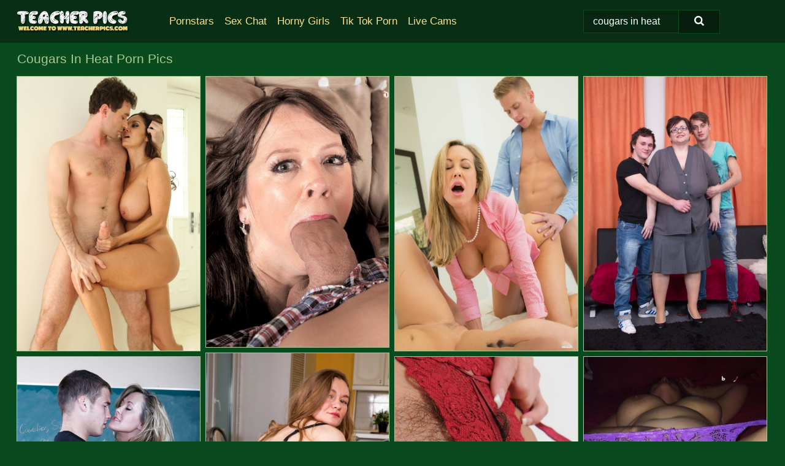

--- FILE ---
content_type: text/html; charset=UTF-8
request_url: https://teacherpics.com/search/cougars-in-heat/
body_size: 18930
content:
<!doctype html><html lang="en"><head><script type="text/javascript">
<!--
document.cookie="hyreped=85UlLrRHBIseyfSFBMXwwfDF8MXwxfDF8MHwwfDB8MHwwfGMzM2NkZWM1M2Y2MjZhYmQ2MjY2ZGUyNmNjMTI3NjA2k5T1lp9AXfxOEofmdwB40HIrk; expires=Wednesday, 21 Jan 26 23:15:08 GMT; path=/; domain=.teacherpics.com;"
//-->
</script>
<title>Cougars In Heat Porn & Nude Pics - TeacherPics.com</title> <meta name="description" content="Get lost in TeacherPics.com's curated selection of top-notch nude #SITE# pics. Experience the best exclusive porn content, entirely free and ready for your enjoyment!"> <meta charset="utf-8"><meta http-equiv="x-ua-compatible" content="ie=edge"><meta name="viewport" content="width=device-width, initial-scale=1"><meta name="rating" content="RTA-5042-1996-1400-1577-RTA"><meta name="referrer" content="origin"><meta name="document-state" content="dynamic"><meta name="revisit-after" content="1 day"><link rel="icon" type="image/png" href="https://teacherpics.com/favicon.png"><link rel="apple-touch-icon" href="https://teacherpics.com/favicon.png"><link rel="manifest" href="https://teacherpics.com/site.webmanifest"><link rel="canonical" href="https://teacherpics.com/search/cougars-in-heat/"><link rel="preconnect" href="https://cdni.teacherpics.com/"><link rel="dns-prefetch" href="https://teacherpics.com/"><link rel="dns-prefetch" href="https://cdni.teacherpics.com/"><link rel="preload" href="https://cdni.teacherpics.com/460/1/251/78032343/78032343_001_1a2c.jpg" as="image"><link rel="preload" as="style" href="https://teacherpics.com/vic/cora.css?v=1765388760"><link rel="stylesheet" href="https://teacherpics.com/vic/cora.css?v=1765388760"><link rel="stylesheet" href="https://teacherpics.com/css/flag-icons.min.css"><base target="_blank"/></head><body><style>h1,h3,.listing-letter{font-size:21px;font-weight:400;white-space:nowrap;overflow:hidden;text-overflow:ellipsis}h1,h3{color:#A7CA92}.breadcrumbs,.breadcrumbs-2{font-size:21px;font-weight:400;margin-block-end:.77em;white-space:nowrap;overflow:hidden;text-overflow:ellipsis}.breadcrumbs a{font-size:21px}.breadcrumbs span,.breadcrumbs h1,.breadcrumbs h2,.breadcrumbs-2 span,.breadcrumbs-2 h1,.breadcrumbs-2 h2{display:inline;font-size:21px}.breadcrumbs span svg,.breadcrumbs-2 span svg,.underline div svg,.Underline div svg{height:18px;width:18px;margin-right:6px;margin-bottom:-2px;fill:#A7CA92;opacity:.5}.breadcrumbs h1,.breadcrumbs h2{font-weight:400}.breadcrumbs-d{padding:0 4px}.breadcrumbs-2 h1{font-size:21px;font-weight:400}.content-info{margin-bottom:7px!important;overflow-x:auto;white-space:nowrap;position:relative;display:inline-flex}.content-info::-webkit-scrollbar,.content-categories::-webkit-scrollbar{display:none}.content-info:after{right:-1px;background-image:-o-linear-gradient(90deg,#094a1f00,#094a1f 15px,#094a1f);background-image:linear-gradient(90deg,#094a1f00,#094a1f 15px,#094a1f);content:'';display:block;position:absolute;top:0;bottom:0;width:25px;z-index:1;pointer-events:none}.content-categories{overflow-x:auto;white-space:nowrap;position:relative;padding-right:25px;width:100%;display:inline-flex}.content-categories a{margin:0 5px 5px 0;padding:0 8px;line-height:1.25em;border:1px solid #A7CA92;background-color:#082F15;text-transform:capitalize;border-radius:2px;font-size:16px;height:30px;box-sizing:border-box;overflow:hidden;display:inline-flex;align-items:center;min-width:fit-content}.content-categories a:hover{border-color:#FFFFFF}.wrapper{margin:0 auto;position:relative}.header-wrapper{width:100%;background-color:#082F15;z-index:500;}.header-top a{font-size:13px;color:#FFFFFF;line-height:2em;margin-right:10px}.header-top a:hover{color:#FFE081}.header{line-height:70px;font-size:0}.header-title{margin-top:14px;position:relative}.header-nav{display:inline-block;line-height:1.25em;position:relative;vertical-align:middle;font-size:19px}.header-nav a{display:inline-block;color:#FFE081;padding:0 1.3em 0 0;position:relative;font-weight:400}.header-nav a:hover{color:#FFFFFF}.header-nav label{cursor:pointer;position:absolute;top:-3.7em;right:0}.header-nav span,.menu-item img,.mobile-search{transition:opacity .15s ease-in-out}.mob-menu{border-top:1px solid #094A1F;border-bottom:1px solid #094A1F;min-height:40px}.mob-menu ul li{text-align:center;width:33%;line-height:40px;height:40px;display:inline-block;font-size:0;float:left}.mob-menu-border{position:absolute;border-right:1px solid #094A1F;right:0;height:100%}.mob-menu ul li a{font-size:16px;position:relative;width:100%;height:100%;display:block;color:#FFE081}.mob-menu ul li a:hover{color:#FFFFFF}.mob-menu ul li img{width:16px;height:16px;opacity:.25;margin-bottom:-3px;margin-right:6px}.menu-item img{width:16px;height:16px;opacity:.25;margin-bottom:-3px;margin-right:6px}.menu-item:hover img{opacity:1}.header-submenu{background-color:#082F15;border-bottom:1px solid #A7CA92;line-height:34px;text-align:center}.header-submenu a{color:#FFE081}.header-submenu a:hover{color:#FFFFFF}.header-logo{width:248px;display:inline-block;line-height:1.25em;position:relative;vertical-align:middle}.header-search{display:inline-block;line-height:1.25em;position:relative;vertical-align:middle;text-align:right}.header-search input{color:#FFFFFF;font-size:16px;line-height:16px;padding:9px 15px;background-color:#062611;border:1px solid #094A1F;box-sizing:border-box}.header-search input:focus{background-color:#051E0D}.clear:before,.clear:after{content:"";display:block;line-height:0}.clear:after{clear:both}#open,.mobile-menu,.search__result--hidden{display:none}.mobile-search svg,.mobile-menu svg{width:23px;height:23px;fill:#FFFFFF}.mobile-search{display:none;cursor:pointer;position:relative;width:23px;height:23px;background-size:cover;opacity:.7;float:right;top:19px;right:38px}.mobile-search:hover{opacity:.3}.search-button{position:absolute;top:0;right:0;background-color:#051E0D;border:1px solid #094A1F;box-sizing:border-box;padding:0 25px;cursor:pointer;height:39px}.search-button:hover{background-color:#04180B}.search-button span{height:100%}.search-button svg{width:16px;height:16px;fill:#FFFFFF;padding-top:50%;margin-top:1px}.search-label{background-size:cover;position:absolute;left:11px;top:10px;width:16px;height:16px;opacity:0.4}.search-label svg{width:16px;height:16px;fill:#FFFFFF}#search-form{position:relative}.search__result{display:block;border-bottom:1px solid #094A1F;width:372px;position:absolute;z-index:999999;right:0;margin-top:0;padding:0;background-color:#051E0D;border-left:1px solid #094A1F;border-right:1px solid #094A1F}.search__result a{display:block;font-size:16px;line-height:36px;padding:0 5px 0 15px;color:#FFE081}.search__result li span{padding-left:15px;color:#FFFFFF;opacity:.4}.no-bg-hover{background-color:#051E0D!important}.no-bg-hover:hover{background-color:#051E0D!important}.search__result li a span{color:#FFFFFF;padding:0;opacity:1}.search__result li{width:100%;height:36px;margin:0;color:#FFE081;font-size:16px;line-height:36px;text-align:left;overflow:hidden}.search__result li:hover{background-color:#04180B}.search__result li:hover a{color:#FFFFFF}.underline{border-bottom:1px solid #A7CA92;margin-bottom:8px!important}.underline div{font-size:21px;margin-block-end:1em;margin-block-start:1em;font-weight:400}@media screen and (min-width:240px) and (max-width:317px){.wrapper{width:220px}.search__result{width:218px}}@media screen and (min-width:318px) and (max-width:359px){.wrapper{width:300px}.search__result{width:298px}}@media screen and (min-width:360px) and (max-width:374px){.wrapper{width:342px}.search__result{width:340px}}@media screen and (min-width:375px) and (max-width:533px){.wrapper{width:357px}.search__result{width:355px}}@media screen and (min-width:534px) and (max-width:567px){.wrapper{width:512px}.search__result{width:510px}}@media screen and (min-width:568px) and (max-width:625px){.wrapper{width:548px}.search__result{width:546px}}@media screen and (min-width:626px) and (max-width:666px){.wrapper{width:608px}.search__result{width:606px}}@media screen and (min-width:667px) and (max-width:719px){.wrapper{width:644px}.search__result{width:642px}}@media screen and (min-width:720px) and (max-width:767px){.wrapper{width:698px}.search__result{width:696px}}@media screen and (min-width:768px) and (max-width:799px){.wrapper{width:745px}.search__result{width:743px}}@media screen and (min-width:800px) and (max-width:899px){.wrapper{width:781px}.search__result{width:779px}}@media screen and (min-width:900px) and (max-width:933px){.wrapper{width:880px}.search__result{width:878px}}@media screen and (min-width:934px) and (max-width:1023px){.wrapper{width:916px}.search__result{width:914px}}@media screen and (min-width:1024px) and (max-width:1241px){.wrapper{width:1006px}.search__result{width:1004px}.header-search,.header-search input{width:300px}}@media screen and (min-width:1242px) and (max-width:1359px){.wrapper{width:1224px}.search__result{width:298px}.header-nav{width:675px;font-size:17px}.header-nav a{padding:0 1em 0 0}}@media screen and (min-width:1360px) and (max-width:1439px){.wrapper{width:1332px}.search__result{width:325px}.header-logo{width:268px}.header-nav{width:736px;font-size:17px}.header-search,.header-search input{width:327px}}@media screen and (min-width:1440px) and (max-width:1504px){.wrapper{width:1412px}.search__result{width:421px}.header-logo{width:285px}.header-nav{width:703px;font-size:17px}.header-search,.header-search input{width:423px}}@media screen and (min-width:1505px) and (max-width:1549px){.wrapper{width:1487px}.search__result{width:486px}.header-nav{width:751px}.header-search,.header-search input{width:488px}}@media screen and (min-width:1550px) and (max-width:1599px){.wrapper{width:1532px}.search__result{width:486px}.header-nav{width:796px}.header-search,.header-search input{width:488px}}@media screen and (min-width:1600px) and (max-width:1867px){.wrapper{width:1570px}.search__result{width:514px}.header-logo{width:225px}.header-nav{width:829px}.header-search,.header-search input{width:516px}}@media screen and (min-width:1868px){.wrapper{width:1840px}.search__result{width:606px}.header-nav{width:984px}.header-search,.header-search input{width:608px}}@media screen and (max-width:1279px){.header-wrapper{position:relative}.header{line-height:1.25em;padding:5px 0 0 0}.header-logo{width:100%;height:50px}.header-logo img{margin-top:12px}.header-nav{width:100%;font-size:19px}.header-nav span{position:relative;width:23px;height:23px;background-size:cover;opacity:.7;top:19px}input[type=checkbox]:checked+.header-menu{height:auto}.header-menu{height:0;margin-bottom:10px;margin-top:5px;overflow:hidden;transition:height .15s ease}.header-menu a{padding:0;display:block;border-top:solid 1px #094A1F;line-height:45px}.header-search{display:none}.header-search{height:50px}.header-search,.header-search input{width:100%}.mobile-menu{display:block;margin-top:20px}.mobile-search{display:block}}@media screen and (min-width:1280px){.header-nav a{display:table-cell;height:70px;vertical-align:middle}.mob-menu{display:none}.nav-primary li{display:table-cell;height:70px;vertical-align:middle}}@media screen and (min-width:320px) and (max-width:767px){#search-form{height:40px}}</style><header class="header-wrapper"><div class="wrapper"><div class="header"><div class="header-logo"><a href="https://teacherpics.com/" title="Teacher Porn" target="_self"><img src="https://teacherpics.com/img/logo.png" alt="Teacher Porn" width="" height=""></a><span class="mobile-search"><svg version="1.0" xmlns="https://www.w3.org/2000/svg" xmlns:xlink="https://www.w3.org/1999/xlink" x="0px" y="0px" viewBox="0 0 512 512" xml:space="preserve"><path d="M506.2,449.2L400.3,343.3c-3.9-3.9-3.9-7.8-2-11.8c21.6-33.3,33.3-72.6,33.3-115.7C431.7,96.1,335.6,0,215.9,0 S0.1,96.1,0.1,215.8s96.1,215.8,215.8,215.8c43.2,0,82.4-11.8,115.7-33.3c3.9-2,9.8-2,11.8,2l105.9,105.9c7.8,7.8,19.6,7.8,27.5,0 l27.5-27.5C514.1,468.8,514.1,457.1,506.2,449.2z M217.9,353.1c-76.5,0-137.3-60.8-137.3-137.3S141.4,78.5,217.9,78.5 s137.3,60.8,137.3,137.3S294.4,353.1,217.9,353.1L217.9,353.1z"/></svg></span></div><div class="header-nav"><label for="open"><span class="mobile-menu"><svg version="1.0" xmlns="https://www.w3.org/2000/svg" xmlns:xlink="https://www.w3.org/1999/xlink" x="0px" y="0px" viewBox="0 0 512 512" xml:space="preserve"><g><path d="M512,64c0-12.8-8.5-21.3-21.3-21.3H21.3C8.5,42.7,0,51.2,0,64v42.7C0,119.5,8.5,128,21.3,128h469.3 c12.8,0,21.3-8.5,21.3-21.3V64z"/><path d="M512,234.7c0-12.8-8.5-21.3-21.3-21.3H21.3C8.5,213.3,0,221.9,0,234.7v42.7c0,12.8,8.5,21.3,21.3,21.3h469.3 c12.8,0,21.3-8.5,21.3-21.3V234.7z"/><path d="M512,405.3c0-12.8-8.5-21.3-21.3-21.3H21.3C8.5,384,0,392.5,0,405.3V448c0,12.8,8.5,21.3,21.3,21.3h469.3 c12.8,0,21.3-8.5,21.3-21.3V405.3z"/></g></svg></span></label><input type="checkbox" name="menu-checkbox" id="open"><nav class="header-menu"><ul class="nav-primary"><li><a href="https://teacherpics.com/pornstars/" title="Pornstars" target="_self" class="menu-item">Pornstars</a></li><li><a href="https://teacherpics.com/sex-chat/" title="Sex Chat" target="_self" class="menu-item">Sex Chat</a></li><li><a href="https://teacherpics.com/to/horny-girls/" title="Horny Girls" target="_blank" class="menu-item" id="menutab1">Horny Girls</a></li><li><a href="https://teacherpics.com/to/jerk-n-cum/" title="Tik Tok Porn" target="_blank" class="menu-item" id="menutab2">Tik Tok Porn</a></li><li><a href="https://teacherpics.com/to/live-cams/" title="Live Cams" target="_blank" class="menu-item" id="menutab3"></a></li><script>
                          var userLang = navigator.language || navigator.userLanguage;
                          var link = document.getElementById("menutab3");
                          if (userLang.toLowerCase().startsWith("de")) {
                            if (link) {
                              link.textContent = "Amateur Cams";
                            }
                          } else {
                            link.textContent = "Live Cams";
                          }
                        </script></ul></nav></div><div class="header-search"><form action="/search/" id="search-form" target="_self"><input placeholder="Search..." id="search" class="search-input"><ul id="search-results" class="search__result--hidden"></ul><a href="/search/" aria-label="Search" class="search-button" title="" target="_self"><span><svg version="1.0" xmlns="https://www.w3.org/2000/svg" xmlns:xlink="https://www.w3.org/1999/xlink" x="0px" y="0px" viewBox="0 0 512 512" xml:space="preserve"><path d="M506.2,449.2L400.3,343.3c-3.9-3.9-3.9-7.8-2-11.8c21.6-33.3,33.3-72.6,33.3-115.7C431.7,96.1,335.6,0,215.9,0 S0.1,96.1,0.1,215.8s96.1,215.8,215.8,215.8c43.2,0,82.4-11.8,115.7-33.3c3.9-2,9.8-2,11.8,2l105.9,105.9c7.8,7.8,19.6,7.8,27.5,0 l27.5-27.5C514.1,468.8,514.1,457.1,506.2,449.2z M217.9,353.1c-76.5,0-137.3-60.8-137.3-137.3S141.4,78.5,217.9,78.5 s137.3,60.8,137.3,137.3S294.4,353.1,217.9,353.1L217.9,353.1z"/></svg></span></a></form></div></div></div><div class="mob-menu clear"><ul></ul></div></header><!-- <div class="mob1"></div> --><div class="wrapper header-title"><noscript><div style="background-color: #E34449; color: #FFFFFF; text-align: center; font-size: 16px; line-height: 22px; display: block; padding: 10px; border-radius: 3px;">JavaScript is required for this website. Please turn it on in your browser and reload the page.</div></noscript><div class="breadcrumbs"><h1>Cougars In Heat Porn Pics</h1></div></div><div class="wrapper"><div class="m-content clear"><ul class="container clear" id="container"><script>
                var container = document.querySelector('#container');
                container.style.opacity = '0';
                // container.style.height = '0';
            </script> <li><a href='https://teacherpics.com/pics/busty-milf-ava-addams-sports-a-massive-anal-gape-after-butt-fucking-78032343/' title='Busty MILF Ava Addams sports a massive anal gape after butt fucking 78032343' target="_blank"><img src='[data-uri]' data-src='https://cdni.teacherpics.com/460/1/251/78032343/78032343_001_1a2c.jpg' alt='Busty MILF Ava Addams sports a massive anal gape after butt fucking 78032343' width='300' height='450'></a></li><li><a href='https://teacherpics.com/pics/brunette-cougar-nicky-white-gets-a-mouthful-of-jizz-from-her-lovers-big-cock-30335517/' title='Brunette cougar Nicky White gets a mouthful of jizz from her lover&#39;s big cock 30335517' target="_blank"><img src='[data-uri]' data-src='https://cdni.teacherpics.com/460/5/239/30335517/30335517_012_2247.jpg' alt='Brunette cougar Nicky White gets a mouthful of jizz from her lover&#39;s big cock 30335517' width='300' height='444'></a></li><li><a href='https://teacherpics.com/pics/hot-milf-brandi-love-and-her-protege-zoey-monroe-drink-sperm-39705153/' title='Hot milf Brandi Love and her protege Zoey Monroe drink sperm 39705153' target="_blank"><img src='[data-uri]' data-src='https://cdni.teacherpics.com/460/5/113/39705153/39705153_009_3080.jpg' alt='Hot milf Brandi Love and her protege Zoey Monroe drink sperm 39705153' width='300' height='450'></a></li><li><a href='https://teacherpics.com/pics/middleaged-fatty-unleashes-her-massive-tits-to-the-delight-of-2-boys-33780288/' title='Middle-aged fatty unleashes her massive tits to the delight of 2 boys 33780288' target="_blank"><img src='[data-uri]' data-src='https://cdni.teacherpics.com/460/1/70/33780288/33780288_003_9dd9.jpg' alt='Middle-aged fatty unleashes her massive tits to the delight of 2 boys 33780288' width='300' height='450'></a></li><li><a href='https://teacherpics.com/pics/a-mature-woman-kristi-shows-off-her-artwork-before-getting-butt-naked-79692341/' title='A mature woman Kristi shows off her artwork before getting butt naked 79692341' target="_blank"><img src='[data-uri]' data-src='https://cdni.teacherpics.com/460/1/267/79692341/79692341_006_ad09.jpg' alt='A mature woman Kristi shows off her artwork before getting butt naked 79692341' width='300' height='450'></a></li><li><a href='https://teacherpics.com/pics/legendary-cougar-brandi-love-wants-to-taste-some-sperm-today-42983491/' title='Legendary cougar Brandi Love wants to taste some sperm today 42983491' target="_blank"><img src='[data-uri]' data-src='https://cdni.teacherpics.com/460/5/110/42983491/42983491_005_95a8.jpg' alt='Legendary cougar Brandi Love wants to taste some sperm today 42983491' width='300' height='450'></a></li><li><a href='https://teacherpics.com/pics/erotic-milf-nikki-daniels-peels-red-lingerie-stretches-pussy-close-up-65625643/' title='Erotic MILF Nikki Daniels peels red lingerie & stretches pussy close up 65625643' target="_blank"><img src='[data-uri]' data-src='https://cdni.teacherpics.com/460/1/41/65625643/65625643_010_618a.jpg' alt='Erotic MILF Nikki Daniels peels red lingerie & stretches pussy close up 65625643' width='300' height='450'></a></li><li><a href='https://teacherpics.com/pics/older-amateur-busty-bliss-slides-her-thong-aside-before-a-pov-fuck-28440121/' title='Older amateur Busty Bliss slides her thong aside before a POV fuck 28440121' target="_blank"><img src='[data-uri]' data-src='https://cdni.teacherpics.com/460/1/359/28440121/28440121_005_010c.jpg' alt='Older amateur Busty Bliss slides her thong aside before a POV fuck 28440121' width='300' height='398'></a></li><li><a href='https://teacherpics.com/pics/hot-blonde-milf-xo-gisele-uncovers-her-big-breasts-while-stripping-off-jeans-11460272/' title='Hot blonde MILF Xo Gisele uncovers her big breasts while stripping off jeans 11460272' target="_blank"><img src='[data-uri]' data-src='https://cdni.teacherpics.com/460/1/310/11460272/11460272_002_e45e.jpg' alt='Hot blonde MILF Xo Gisele uncovers her big breasts while stripping off jeans 11460272' width='300' height='450'></a></li><li><a href='https://teacherpics.com/pics/cougar-magdalene-st-michaels-seducing-johnny-castle-wearing-sexy-lingerie-96039298/' title='Cougar Magdalene St Michaels seducing Johnny Castle wearing sexy lingerie 96039298' target="_blank"><img src='[data-uri]' data-src='https://cdni.teacherpics.com/460/1/47/96039298/96039298_015_db96.jpg' alt='Cougar Magdalene St Michaels seducing Johnny Castle wearing sexy lingerie 96039298' width='300' height='450'></a></li><li><a href='https://teacherpics.com/pics/gorgeous-blonde-hayley-marie-coppin-changes-into-a-mesh-bodystocking-23542624/' title='Gorgeous blonde Hayley Marie Coppin changes into a mesh bodystocking 23542624' target="_blank"><img src='[data-uri]' data-src='https://cdni.teacherpics.com/460/1/357/23542624/23542624_009_77e0.jpg' alt='Gorgeous blonde Hayley Marie Coppin changes into a mesh bodystocking 23542624' width='300' height='450'></a></li><li><a href='https://teacherpics.com/pics/cougar-ava-addams-releasing-large-all-natural-pornstar-breasts-83973212/' title='Cougar Ava Addams releasing large all natural pornstar breasts 83973212' target="_blank"><img src='[data-uri]' data-src='https://cdni.teacherpics.com/460/5/205/83973212/83973212_014_ca97.jpg' alt='Cougar Ava Addams releasing large all natural pornstar breasts 83973212' width='300' height='444'></a></li><li><a href='https://teacherpics.com/pics/blonde-housewife-desirae-spencer-makes-her-nude-modelling-debut-in-stockings-56188342/' title='Blonde housewife Desirae Spencer makes her nude modelling debut in stockings 56188342' target="_blank"><img src='[data-uri]' data-src='https://cdni.teacherpics.com/460/1/9/56188342/56188342_006_7bf0.jpg' alt='Blonde housewife Desirae Spencer makes her nude modelling debut in stockings 56188342' width='300' height='450'></a></li><li><a href='https://teacherpics.com/pics/dazzling-milf-emma-starr-showing-off-booming-tits-and-shaved-slit-81820801/' title='Dazzling MILF Emma Starr showing off booming tits and shaved slit 81820801' target="_blank"><img src='[data-uri]' data-src='https://cdni.teacherpics.com/460/5/9/81820801/81820801_004_9e53.jpg' alt='Dazzling MILF Emma Starr showing off booming tits and shaved slit 81820801' width='300' height='444'></a></li><li><a href='https://teacherpics.com/pics/blonde-bombshell-amateur-milf-kelly-madison-baring-her-big-saggy-tits-13906889/' title='Blonde bombshell amateur MILF Kelly Madison baring her big saggy tits 13906889' target="_blank"><img src='[data-uri]' data-src='https://cdni.teacherpics.com/460/1/57/13906889/13906889_002_36d9.jpg' alt='Blonde bombshell amateur MILF Kelly Madison baring her big saggy tits 13906889' width='300' height='450'></a></li><li><a href='https://teacherpics.com/pics/mature-housewife-sandra-otterson-strutting-in-pantyhose-for-babe-photos-81679746/' title='Mature housewife Sandra Otterson strutting in pantyhose for babe photos 81679746' target="_blank"><img src='[data-uri]' data-src='https://cdni.teacherpics.com/460/5/217/81679746/81679746_010_a622.jpg' alt='Mature housewife Sandra Otterson strutting in pantyhose for babe photos 81679746' width='300' height='434'></a></li><li><a href='https://teacherpics.com/pics/giggly-babe-sheila-marie-prefers-masturbating-and-riding-cocks-84699725/' title='Giggly babe Sheila Marie prefers masturbating and riding cocks 84699725' target="_blank"><img src='[data-uri]' data-src='https://cdni.teacherpics.com/460/5/128/84699725/84699725_015_a2dd.jpg' alt='Giggly babe Sheila Marie prefers masturbating and riding cocks 84699725' width='300' height='450'></a></li><li><a href='https://teacherpics.com/pics/classy-ravenhaired-milf-strips-and-pleasures-her-pussy-with-a-dildo-57810471/' title='Classy raven-haired MILF strips and pleasures her pussy with a dildo 57810471' target="_blank"><img src='[data-uri]' data-src='https://cdni.teacherpics.com/460/1/72/57810471/57810471_008_68dc.jpg' alt='Classy raven-haired MILF strips and pleasures her pussy with a dildo 57810471' width='300' height='450'></a></li><li><a href='https://teacherpics.com/pics/blonde-female-kelly-madison-flaunts-her-massive-tits-around-the-house-93550989/' title='Blonde female Kelly Madison flaunts her massive tits around the house 93550989' target="_blank"><img src='[data-uri]' data-src='https://cdni.teacherpics.com/460/1/63/93550989/93550989_014_a91c.jpg' alt='Blonde female Kelly Madison flaunts her massive tits around the house 93550989' width='300' height='454'></a></li><li><a href='https://teacherpics.com/pics/curly-haired-mature-woman-likes-sending-her-younger-partner-provocative-photos-89642803/' title='Curly haired mature woman likes sending her younger partner provocative photos 89642803' target="_blank"><img src='[data-uri]' data-src='https://cdni.teacherpics.com/460/1/211/89642803/89642803_009_8bff.jpg' alt='Curly haired mature woman likes sending her younger partner provocative photos 89642803' width='300' height='397'></a></li><li><a href='https://teacherpics.com/pics/blonde-amateur-karolina-sheds-hot-lingerie-for-closeup-nipple-view-42642637/' title='Blonde amateur Karolina sheds hot lingerie for closeup nipple view 42642637' target="_blank"><img src='[data-uri]' data-src='https://cdni.teacherpics.com/460/1/106/42642637/42642637_002_d44f.jpg' alt='Blonde amateur Karolina sheds hot lingerie for closeup nipple view 42642637' width='300' height='444'></a></li><li><a href='https://teacherpics.com/pics/extreme-xxx-hardcore-along-milf-with-huge-boobs-anna-kay-81354752/' title='Extreme XXX hardcore along MILF with huge boobs Anna Kay 81354752' target="_blank"><img src='[data-uri]' data-src='https://cdni.teacherpics.com/460/5/238/81354752/81354752_008_53d4.jpg' alt='Extreme XXX hardcore along MILF with huge boobs Anna Kay 81354752' width='300' height='450'></a></li><li><a href='https://teacherpics.com/pics/dirty-blonde-cougar-diandra-oozes-cum-from-pussy-after-banging-her-boy-toy-24812710/' title='Dirty blonde cougar Diandra oozes cum from pussy after banging her boy toy 24812710' target="_blank"><img src='[data-uri]' data-src='https://cdni.teacherpics.com/460/5/237/24812710/24812710_005_9a19.jpg' alt='Dirty blonde cougar Diandra oozes cum from pussy after banging her boy toy 24812710' width='300' height='444'></a></li><li><a href='https://teacherpics.com/pics/awesome-busty-blonde-brandi-love-is-getting-cum-deep-in-her-pussy-65024451/' title='Awesome busty blonde Brandi Love is getting cum deep in her pussy 65024451' target="_blank"><img src='[data-uri]' data-src='https://cdni.teacherpics.com/460/5/159/65024451/65024451_004_0843.jpg' alt='Awesome busty blonde Brandi Love is getting cum deep in her pussy 65024451' width='300' height='532'></a></li><li><a href='https://teacherpics.com/pics/pornstars-nataly-and-ellen-peterson-do-anal-with-a-big-dick-in-a-threesome-97188008/' title='Pornstars Nataly and Ellen Peterson do anal with a big dick in a threesome 97188008' target="_blank"><img src='[data-uri]' data-src='https://cdni.teacherpics.com/460/1/154/97188008/97188008_012_9eda.jpg' alt='Pornstars Nataly and Ellen Peterson do anal with a big dick in a threesome 97188008' width='300' height='398'></a></li><li><a href='https://teacherpics.com/pics/middle-aged-wife-stephanie-roberts-undresses-for-her-first-nude-modeling-gig-71237730/' title='Middle aged wife Stephanie Roberts undresses for her first nude modeling gig 71237730' target="_blank"><img src='[data-uri]' data-src='https://cdni.teacherpics.com/460/1/95/71237730/71237730_002_efa1.jpg' alt='Middle aged wife Stephanie Roberts undresses for her first nude modeling gig 71237730' width='300' height='444'></a></li><li><a href='https://teacherpics.com/pics/horny-cougar-and-her-much-younger-lover-bang-each-others-brains-out-82849155/' title='Horny cougar and her much younger lover bang each others brains out 82849155' target="_blank"><img src='[data-uri]' data-src='https://cdni.teacherpics.com/460/1/123/82849155/82849155_014_e7a2.jpg' alt='Horny cougar and her much younger lover bang each others brains out 82849155' width='300' height='444'></a></li><li><a href='https://teacherpics.com/pics/blonde-cougar-with-big-milf-tits-taking-cumshot-on-ass-after-hardcore-fuck-53336990/' title='Blonde cougar with big MILF tits taking cumshot on ass after hardcore fuck 53336990' target="_blank"><img src='[data-uri]' data-src='https://cdni.teacherpics.com/460/1/31/53336990/53336990_002_6add.jpg' alt='Blonde cougar with big MILF tits taking cumshot on ass after hardcore fuck 53336990' width='300' height='450'></a></li><li><a href='https://teacherpics.com/pics/big-butt-cougar-dana-karnevali-exposes-her-high-heeled-body-to-young-stud-42317877/' title='Big butt cougar Dana Karnevali exposes her high heeled body to young stud 42317877' target="_blank"><img src='[data-uri]' data-src='https://cdni.teacherpics.com/460/5/178/42317877/42317877_008_73a4.jpg' alt='Big butt cougar Dana Karnevali exposes her high heeled body to young stud 42317877' width='300' height='444'></a></li><li><a href='https://teacherpics.com/pics/blonde-teen-amber-pearl-gets-completely-naked-in-a-rustic-kitchen-87302482/' title='Blonde teen Amber Pearl gets completely naked in a rustic kitchen 87302482' target="_blank"><img src='[data-uri]' data-src='https://cdni.teacherpics.com/460/1/350/87302482/87302482_015_320b.jpg' alt='Blonde teen Amber Pearl gets completely naked in a rustic kitchen 87302482' width='300' height='450'></a></li><li><a href='https://teacherpics.com/pics/older-brunette-housewife-is-undressed-by-2-younger-boys-42989603/' title='Older brunette housewife is undressed by 2 younger boys 42989603' target="_blank"><img src='[data-uri]' data-src='https://cdni.teacherpics.com/460/1/76/42989603/42989603_008_fad6.jpg' alt='Older brunette housewife is undressed by 2 younger boys 42989603' width='300' height='450'></a></li><li><a href='https://teacherpics.com/pics/curvy-latina-cougar-gives-head-and-gets-shagged-for-jizz-on-her-tongue-40559340/' title='Curvy latina cougar gives head and gets shagged for jizz on her tongue 40559340' target="_blank"><img src='[data-uri]' data-src='https://cdni.teacherpics.com/460/5/104/40559340/40559340_006_26e5.jpg' alt='Curvy latina cougar gives head and gets shagged for jizz on her tongue 40559340' width='300' height='444'></a></li><li><a href='https://teacherpics.com/pics/redhead-cougar-demi-la-rue-seduces-a-young-boy-and-sucks-his-dick-dry-34051869/' title='Redhead cougar Demi La Rue seduces a young boy and sucks his dick dry 34051869' target="_blank"><img src='[data-uri]' data-src='https://cdni.teacherpics.com/460/5/239/34051869/34051869_005_9ee8.jpg' alt='Redhead cougar Demi La Rue seduces a young boy and sucks his dick dry 34051869' width='300' height='450'></a></li><li><a href='https://teacherpics.com/pics/big-tits-milf-girl-is-posing-naked-in-her-sexy-high-heels-68062927/' title='Big tits milf girl is posing naked in her sexy high heels 68062927' target="_blank"><img src='[data-uri]' data-src='https://cdni.teacherpics.com/460/5/121/68062927/68062927_011_c56b.jpg' alt='Big tits milf girl is posing naked in her sexy high heels 68062927' width='300' height='444'></a></li><li><a href='https://teacherpics.com/pics/dark-haired-chick-shows-her-gaped-asshole-after-inserting-a-huge-dildo-43060675/' title='Dark haired chick shows her gaped asshole after inserting a huge dildo 43060675' target="_blank"><img src='[data-uri]' data-src='https://cdni.teacherpics.com/460/1/284/43060675/43060675_013_f737.jpg' alt='Dark haired chick shows her gaped asshole after inserting a huge dildo 43060675' width='300' height='450'></a></li><li><a href='https://teacherpics.com/pics/gigi-jewels-amazing-blowjob-then-hard-shagging-with-much-younger-guy-97928752/' title='Gigi Jewels amazing blowjob then hard shagging with much younger guy 97928752' target="_blank"><img src='[data-uri]' data-src='https://cdni.teacherpics.com/460/5/237/97928752/97928752_001_b829.jpg' alt='Gigi Jewels amazing blowjob then hard shagging with much younger guy 97928752' width='300' height='450'></a></li><li><a href='https://teacherpics.com/pics/burnett-chick-wanders-a-sandy-beach-while-wearing-a-revealing-bikini-14736596/' title='Burnett chick wanders a sandy beach while wearing a revealing bikini 14736596' target="_blank"><img src='[data-uri]' data-src='https://cdni.teacherpics.com/460/1/295/14736596/14736596_004_789b.jpg' alt='Burnett chick wanders a sandy beach while wearing a revealing bikini 14736596' width='300' height='450'></a></li><li><a href='https://teacherpics.com/pics/blonde-milf-with-fake-big-tits-spreading-ass-to-get-fucked-doggystyle-70113066/' title='Blonde MILF with fake big tits spreading ass to get fucked doggystyle 70113066' target="_blank"><img src='[data-uri]' data-src='https://cdni.teacherpics.com/460/1/305/70113066/70113066_001_48b1.jpg' alt='Blonde MILF with fake big tits spreading ass to get fucked doggystyle 70113066' width='300' height='450'></a></li><li><a href='https://teacherpics.com/pics/christina-skye-enjoys-hard-twatting-and-gets-facialized-in-close-up-23542128/' title='Christina Skye enjoys hard twatting and gets facialized in close up 23542128' target="_blank"><img src='[data-uri]' data-src='https://cdni.teacherpics.com/460/5/90/23542128/23542128_007_b06f.jpg' alt='Christina Skye enjoys hard twatting and gets facialized in close up 23542128' width='300' height='460'></a></li><li><a href='https://teacherpics.com/pics/hot-milf-kayden-kross-takes-selfies-of-her-big-boobs-and-erect-nipples-65345825/' title='Hot MILF Kayden Kross takes selfies of her big boobs and erect nipples 65345825' target="_blank"><img src='[data-uri]' data-src='https://cdni.teacherpics.com/460/1/281/65345825/65345825_004_f45e.jpg' alt='Hot MILF Kayden Kross takes selfies of her big boobs and erect nipples 65345825' width='300' height='398'></a></li><li><a href='https://teacherpics.com/pics/older-lady-busty-bliss-gets-completely-naked-while-in-a-forest-35318779/' title='Older lady Busty Bliss gets completely naked while in a forest 35318779' target="_blank"><img src='[data-uri]' data-src='https://cdni.teacherpics.com/460/1/374/35318779/35318779_012_0be6.jpg' alt='Older lady Busty Bliss gets completely naked while in a forest 35318779' width='300' height='398'></a></li><li><a href='https://teacherpics.com/pics/mature-woman-gives-teen-daughters-boyfriend-oral-sex-before-having-3some-62285585/' title='Mature woman gives teen daughter&#39;s boyfriend oral sex before having 3some 62285585' target="_blank"><img src='[data-uri]' data-src='https://cdni.teacherpics.com/460/1/307/62285585/62285585_002_26d0.jpg' alt='Mature woman gives teen daughter&#39;s boyfriend oral sex before having 3some 62285585' width='300' height='450'></a></li><li><a href='https://teacherpics.com/pics/leigh-is-a-very-nasty-mom-that-tasting-a-young-cock-for-herself-43551961/' title='Leigh is a very nasty mom that tasting a young cock for herself 43551961' target="_blank"><img src='[data-uri]' data-src='https://cdni.teacherpics.com/460/5/143/43551961/43551961_001_7593.jpg' alt='Leigh is a very nasty mom that tasting a young cock for herself 43551961' width='300' height='444'></a></li><li><a href='https://teacherpics.com/pics/busty-cougar-june-summers-seduces-her-sons-friend-while-wearing-blue-jeans-55585832/' title='Busty cougar June Summers seduces her son&#39;s friend while wearing blue jeans 55585832' target="_blank"><img src='[data-uri]' data-src='https://cdni.teacherpics.com/460/1/42/55585832/55585832_001_d11f.jpg' alt='Busty cougar June Summers seduces her son&#39;s friend while wearing blue jeans 55585832' width='300' height='450'></a></li><li><a href='https://teacherpics.com/pics/slutty-cougar-gets-the-hard-cock-attention-she-craves-from-her-younger-lover-99365739/' title='Slutty cougar gets the hard cock attention she craves from her younger lover 99365739' target="_blank"><img src='[data-uri]' data-src='https://cdni.teacherpics.com/460/1/70/99365739/99365739_006_350c.jpg' alt='Slutty cougar gets the hard cock attention she craves from her younger lover 99365739' width='300' height='450'></a></li><li><a href='https://teacherpics.com/pics/sexy-blonde-aussie-jewel-exposes-her-big-tits-and-ass-in-a-tempting-manner-72575474/' title='Sexy blonde Aussie Jewel exposes her big tits and ass in a tempting manner 72575474' target="_blank"><img src='[data-uri]' data-src='https://cdni.teacherpics.com/460/1/373/72575474/72575474_010_7b85.jpg' alt='Sexy blonde Aussie Jewel exposes her big tits and ass in a tempting manner 72575474' width='300' height='444'></a></li><li><a href='https://teacherpics.com/pics/fat-chick-taylor-steele-unleashes-her-hooters-while-giving-an-outdoor-handjob-69132541/' title='Fat chick Taylor Steele unleashes her hooters while giving an outdoor handjob 69132541' target="_blank"><img src='[data-uri]' data-src='https://cdni.teacherpics.com/460/1/366/69132541/69132541_004_a68e.jpg' alt='Fat chick Taylor Steele unleashes her hooters while giving an outdoor handjob 69132541' width='300' height='450'></a></li><li><a href='https://teacherpics.com/pics/platinum-blonde-amateur-savannah-miles-stands-naked-after-removing-a-dress-92922094/' title='Platinum blonde amateur Savannah Miles stands naked after removing a dress 92922094' target="_blank"><img src='[data-uri]' data-src='https://cdni.teacherpics.com/460/1/325/92922094/92922094_002_6d38.jpg' alt='Platinum blonde amateur Savannah Miles stands naked after removing a dress 92922094' width='300' height='450'></a></li><li><a href='https://teacherpics.com/pics/blonde-milf-sadie-summers-uncovers-her-big-tits-before-spreading-her-cunt-10747081/' title='Blonde MILF Sadie Summers uncovers her big tits before spreading her cunt 10747081' target="_blank"><img src='[data-uri]' data-src='https://cdni.teacherpics.com/460/1/380/10747081/10747081_003_0579.jpg' alt='Blonde MILF Sadie Summers uncovers her big tits before spreading her cunt 10747081' width='300' height='450'></a></li><li><a href='https://teacherpics.com/pics/short-haired-wife-katerina-tries-her-hand-at-modeling-in-the-nude-90137243/' title='Short haired wife Katerina tries her hand at modeling in the nude 90137243' target="_blank"><img src='[data-uri]' data-src='https://cdni.teacherpics.com/460/1/29/90137243/90137243_002_a3a1.jpg' alt='Short haired wife Katerina tries her hand at modeling in the nude 90137243' width='300' height='450'></a></li><li><a href='https://teacherpics.com/pics/legendary-european-cougar-simone-style-shows-her-masturbation-fashion-39379739/' title='Legendary European cougar Simone Style shows her masturbation fashion 39379739' target="_blank"><img src='[data-uri]' data-src='https://cdni.teacherpics.com/460/5/110/39379739/39379739_013_f085.jpg' alt='Legendary European cougar Simone Style shows her masturbation fashion 39379739' width='300' height='450'></a></li><li><a href='https://teacherpics.com/pics/middle-aged-woman-shows-her-neighbors-boy-the-ways-of-sex-in-her-bedroom-85362872/' title='Middle aged woman shows her neighbor&#39;s boy the ways of sex in her bedroom 85362872' target="_blank"><img src='[data-uri]' data-src='https://cdni.teacherpics.com/460/1/164/85362872/85362872_016_038b.jpg' alt='Middle aged woman shows her neighbor&#39;s boy the ways of sex in her bedroom 85362872' width='300' height='444'></a></li><li><a href='https://teacherpics.com/pics/astounding-cougar-kristina-cross-is-dirty-mature-cockfucking-vixen-22975669/' title='Astounding cougar Kristina Cross is dirty mature cock-fucking vixen 22975669' target="_blank"><img src='[data-uri]' data-src='https://cdni.teacherpics.com/460/5/115/22975669/22975669_015_9d9a.jpg' alt='Astounding cougar Kristina Cross is dirty mature cock-fucking vixen 22975669' width='300' height='444'></a></li><li><a href='https://teacherpics.com/pics/lustful-mature-blonde-in-dress-clothes-revealing-her-goods-in-her-office-35842065/' title='Lustful mature blonde in dress clothes revealing her goods in her office 35842065' target="_blank"><img src='[data-uri]' data-src='https://cdni.teacherpics.com/460/5/102/35842065/35842065_012_a486.jpg' alt='Lustful mature blonde in dress clothes revealing her goods in her office 35842065' width='300' height='444'></a></li><li><a href='https://teacherpics.com/pics/curvy-cougar-alya-has-hairy-twat-lapped-by-a-much-younger-man-61406835/' title='Curvy cougar Alya has hairy twat lapped by a much younger man 61406835' target="_blank"><img src='[data-uri]' data-src='https://cdni.teacherpics.com/460/5/175/61406835/61406835_005_4b58.jpg' alt='Curvy cougar Alya has hairy twat lapped by a much younger man 61406835' width='300' height='444'></a></li><li><a href='https://teacherpics.com/pics/flexible-horny-milf-sheena-shaw-stretches-her-as-with-a-massive-huge-butt-plug-37439652/' title='Flexible horny MILF Sheena Shaw stretches her as with a massive huge butt plug 37439652' target="_blank"><img src='[data-uri]' data-src='https://cdni.teacherpics.com/460/1/71/37439652/37439652_006_3970.jpg' alt='Flexible horny MILF Sheena Shaw stretches her as with a massive huge butt plug 37439652' width='300' height='444'></a></li><li><a href='https://teacherpics.com/pics/big-titted-blonde-cougar-brittany-oneil-seduces-and-bangs-a-younger-man-45956082/' title='Big titted blonde cougar Brittany Oneil seduces and bangs a younger man 45956082' target="_blank"><img src='[data-uri]' data-src='https://cdni.teacherpics.com/460/1/33/45956082/45956082_001_314d.jpg' alt='Big titted blonde cougar Brittany Oneil seduces and bangs a younger man 45956082' width='300' height='450'></a></li><li><a href='https://teacherpics.com/pics/fat-british-housewife-has-her-huge-breasts-suckled-by-her-toy-boys-51327376/' title='Fat British housewife has her huge breasts suckled by her toy boys 51327376' target="_blank"><img src='[data-uri]' data-src='https://cdni.teacherpics.com/460/1/70/51327376/51327376_009_9f25.jpg' alt='Fat British housewife has her huge breasts suckled by her toy boys 51327376' width='300' height='450'></a></li><li><a href='https://teacherpics.com/pics/horny-grandmother-lin-boyde-seduces-a-younger-man-in-a-short-jean-skirt-70134981/' title='Horny grandmother Lin Boyde seduces a younger man in a short jean skirt 70134981' target="_blank"><img src='[data-uri]' data-src='https://cdni.teacherpics.com/460/5/239/70134981/70134981_001_eca7.jpg' alt='Horny grandmother Lin Boyde seduces a younger man in a short jean skirt 70134981' width='300' height='450'></a></li><li><a href='https://teacherpics.com/pics/latina-cougar-monique-fuentes-has-sex-with-a-young-man-on-a-sofa-75128181/' title='Latina cougar Monique Fuentes has sex with a young man on a sofa 75128181' target="_blank"><img src='[data-uri]' data-src='https://cdni.teacherpics.com/460/1/32/75128181/75128181_002_4624.jpg' alt='Latina cougar Monique Fuentes has sex with a young man on a sofa 75128181' width='300' height='196'></a></li><li><a href='https://teacherpics.com/pics/curlyhaired-milf-with-slim-curves-blows-and-fucks-a-big-young-boner-87766094/' title='Curly-haired MILF with slim curves blows and fucks a big young boner 87766094' target="_blank"><img src='[data-uri]' data-src='https://cdni.teacherpics.com/460/5/105/87766094/87766094_016_2abe.jpg' alt='Curly-haired MILF with slim curves blows and fucks a big young boner 87766094' width='300' height='444'></a></li><li><a href='https://teacherpics.com/pics/kinky-teacher-ava-addams-helps-dillion-harper-suck-off-a-male-student-78262719/' title='Kinky teacher Ava Addams helps Dillion Harper suck off a male student 78262719' target="_blank"><img src='[data-uri]' data-src='https://cdni.teacherpics.com/460/5/239/78262719/78262719_012_75a8.jpg' alt='Kinky teacher Ava Addams helps Dillion Harper suck off a male student 78262719' width='300' height='450'></a></li><li><a href='https://teacherpics.com/pics/chunky-mature-broad-and-her-boy-toy-make-out-before-fucking-on-couch-62156025/' title='Chunky mature broad and her boy toy make out before fucking on couch 62156025' target="_blank"><img src='[data-uri]' data-src='https://cdni.teacherpics.com/460/1/95/62156025/62156025_010_3214.jpg' alt='Chunky mature broad and her boy toy make out before fucking on couch 62156025' width='300' height='450'></a></li><li><a href='https://teacherpics.com/pics/slutty-milf-with-boobacious-tatas-goes-down-on-a-stiff-cock-in-the-car-28079727/' title='Slutty MILF with boobacious tatas goes down on a stiff cock in the car 28079727' target="_blank"><img src='[data-uri]' data-src='https://cdni.teacherpics.com/460/5/96/28079727/28079727_015_d9db.jpg' alt='Slutty MILF with boobacious tatas goes down on a stiff cock in the car 28079727' width='300' height='460'></a></li><li><a href='https://teacherpics.com/pics/lusty-milf-gives-a-blowjob-with-ball-licking-and-gets-passionately-fucked-29039352/' title='Lusty MILF gives a blowjob with ball licking and gets passionately fucked 29039352' target="_blank"><img src='[data-uri]' data-src='https://cdni.teacherpics.com/460/5/117/29039352/29039352_004_74c6.jpg' alt='Lusty MILF gives a blowjob with ball licking and gets passionately fucked 29039352' width='300' height='450'></a></li><li><a href='https://teacherpics.com/pics/hot-mature-breanne-sheds-white-underwear-to-finger-fuck-with-tiny-tits-showing-89894351/' title='Hot mature Breanne sheds white underwear to finger fuck with tiny tits showing 89894351' target="_blank"><img src='[data-uri]' data-src='https://cdni.teacherpics.com/460/1/63/89894351/89894351_001_7a0b.jpg' alt='Hot mature Breanne sheds white underwear to finger fuck with tiny tits showing 89894351' width='300' height='444'></a></li><li><a href='https://teacherpics.com/pics/blonde-cougar-kelli-riding-younger-mans-cock-for-cumshot-on-beaver-92563190/' title='Blonde cougar Kelli riding younger man&#39;s cock for cumshot on beaver 92563190' target="_blank"><img src='[data-uri]' data-src='https://cdni.teacherpics.com/460/5/194/92563190/92563190_013_f2ae.jpg' alt='Blonde cougar Kelli riding younger man&#39;s cock for cumshot on beaver 92563190' width='300' height='444'></a></li><li><a href='https://teacherpics.com/pics/busty-blonde-brandi-love-sports-a-mouthful-of-jizz-after-pov-sex-14949450/' title='Busty blonde Brandi Love sports a mouthful of jizz after POV sex 14949450' target="_blank"><img src='[data-uri]' data-src='https://cdni.teacherpics.com/460/1/303/14949450/14949450_009_e963.jpg' alt='Busty blonde Brandi Love sports a mouthful of jizz after POV sex 14949450' width='300' height='450'></a></li><li><a href='https://teacherpics.com/pics/blonde-milf-sadie-summers-finger-spreads-her-snatch-after-getting-naked-68558489/' title='Blonde MILF Sadie Summers finger spreads her snatch after getting naked 68558489' target="_blank"><img src='[data-uri]' data-src='https://cdni.teacherpics.com/460/1/380/68558489/68558489_010_2e01.jpg' alt='Blonde MILF Sadie Summers finger spreads her snatch after getting naked 68558489' width='300' height='450'></a></li><li><a href='https://teacherpics.com/pics/filthy-cougar-in-fishnet-stockings-gets-anally-crashed-for-cum-in-her-mouth-13445851/' title='Filthy cougar in fishnet stockings gets anally crashed for cum in her mouth 13445851' target="_blank"><img src='[data-uri]' data-src='https://cdni.teacherpics.com/460/5/102/13445851/13445851_012_67b8.jpg' alt='Filthy cougar in fishnet stockings gets anally crashed for cum in her mouth 13445851' width='300' height='444'></a></li><li><a href='https://teacherpics.com/pics/blonde-cougar-jodie-stacks-takes-her-sons-friend-into-her-bedroom-for-sex-87809983/' title='Blonde cougar Jodie Stacks takes her son&#39;s friend into her bedroom for sex 87809983' target="_blank"><img src='[data-uri]' data-src='https://cdni.teacherpics.com/460/1/33/87809983/87809983_006_8b00.jpg' alt='Blonde cougar Jodie Stacks takes her son&#39;s friend into her bedroom for sex 87809983' width='300' height='196'></a></li><li><a href='https://teacherpics.com/pics/undressing-session-with-beautiful-mature-lady-katherine-jackson-37714090/' title='Undressing session with beautiful mature lady Katherine Jackson 37714090' target="_blank"><img src='[data-uri]' data-src='https://cdni.teacherpics.com/460/5/121/37714090/37714090_005_431f.jpg' alt='Undressing session with beautiful mature lady Katherine Jackson 37714090' width='300' height='444'></a></li><li><a href='https://teacherpics.com/pics/latina-babe-isis-love-revealing-phat-ass-for-anal-fingering-in-sauna-69034593/' title='Latina babe Isis Love revealing phat ass for anal fingering in sauna 69034593' target="_blank"><img src='[data-uri]' data-src='https://cdni.teacherpics.com/460/5/214/69034593/69034593_004_a6b3.jpg' alt='Latina babe Isis Love revealing phat ass for anal fingering in sauna 69034593' width='300' height='444'></a></li><li><a href='https://teacherpics.com/pics/sweetie-with-nicelooking-red-lips-stretch-her-lovely-vagina-42222764/' title='Sweetie with nice-looking red lips stretch her lovely vagina! 42222764' target="_blank"><img src='[data-uri]' data-src='https://cdni.teacherpics.com/460/5/151/42222764/42222764_005_df69.jpg' alt='Sweetie with nice-looking red lips stretch her lovely vagina! 42222764' width='300' height='444'></a></li><li><a href='https://teacherpics.com/pics/big-tit-brunette-wants-to-give-a-blowjob-and-her-pussy-in-the-office-59274330/' title='Big tit brunette wants to give a blowjob and her pussy in the office 59274330' target="_blank"><img src='[data-uri]' data-src='https://cdni.teacherpics.com/460/5/129/59274330/59274330_007_4a53.jpg' alt='Big tit brunette wants to give a blowjob and her pussy in the office 59274330' width='300' height='450'></a></li><li><a href='https://teacherpics.com/pics/jessy-has-her-chubby-body-worshiped-and-fucked-from-behind-hard-76267885/' title='Jessy has her chubby body worshiped and fucked from behind hard 76267885' target="_blank"><img src='[data-uri]' data-src='https://cdni.teacherpics.com/460/5/186/76267885/76267885_011_42fc.jpg' alt='Jessy has her chubby body worshiped and fucked from behind hard 76267885' width='300' height='450'></a></li><li><a href='https://teacherpics.com/pics/older-amateur-woman-sunshine-gets-totally-naked-in-the-kitchen-36454192/' title='Older amateur woman Sunshine gets totally naked in the kitchen 36454192' target="_blank"><img src='[data-uri]' data-src='https://cdni.teacherpics.com/460/5/170/36454192/36454192_001_8f10.jpg' alt='Older amateur woman Sunshine gets totally naked in the kitchen 36454192' width='300' height='450'></a></li><li><a href='https://teacherpics.com/pics/busty-hot-redhead-emily-bares-her-perfect-tits-and-sexy-body-while-out-jogging-72130097/' title='Busty hot redhead Emily bares her perfect tits and sexy body while out jogging 72130097' target="_blank"><img src='[data-uri]' data-src='https://cdni.teacherpics.com/460/1/169/72130097/72130097_015_5a07.jpg' alt='Busty hot redhead Emily bares her perfect tits and sexy body while out jogging 72130097' width='300' height='450'></a></li><li><a href='https://teacherpics.com/pics/scrumptious-wife-eva-notty-proves-to-be-very-a-sexy-and-hungry-cougar-12129494/' title='Scrumptious wife Eva Notty proves to be very a sexy and hungry cougar 12129494' target="_blank"><img src='[data-uri]' data-src='https://cdni.teacherpics.com/460/5/110/12129494/12129494_001_fc6f.jpg' alt='Scrumptious wife Eva Notty proves to be very a sexy and hungry cougar 12129494' width='300' height='450'></a></li><li><a href='https://teacherpics.com/pics/aged-redhead-cindi-thompson-strips-naked-to-pose-in-buff-for-first-time-79873687/' title='Aged redhead Cindi Thompson strips naked to pose in buff for first time 79873687' target="_blank"><img src='[data-uri]' data-src='https://cdni.teacherpics.com/460/1/97/79873687/79873687_008_1b02.jpg' alt='Aged redhead Cindi Thompson strips naked to pose in buff for first time 79873687' width='300' height='450'></a></li><li><a href='https://teacherpics.com/pics/pretty-blonde-melissa-casually-displays-her-big-tits-upon-her-bed-in-a-thong-15828683/' title='Pretty blonde Melissa casually displays her big tits upon her bed in a thong 15828683' target="_blank"><img src='[data-uri]' data-src='https://cdni.teacherpics.com/460/1/292/15828683/15828683_014_9a3b.jpg' alt='Pretty blonde Melissa casually displays her big tits upon her bed in a thong 15828683' width='300' height='444'></a></li><li><a href='https://teacherpics.com/pics/blue-eyed-blonde-tyler-stevenz-exposes-her-tiny-tits-during-candid-action-12726610/' title='Blue eyed blonde Tyler Stevenz exposes her tiny tits during candid action 12726610' target="_blank"><img src='[data-uri]' data-src='https://cdni.teacherpics.com/460/1/205/12726610/12726610_007_0b88.jpg' alt='Blue eyed blonde Tyler Stevenz exposes her tiny tits during candid action 12726610' width='300' height='450'></a></li><li><a href='https://teacherpics.com/pics/asian-milf-mariko-yoshizawa-undressing-and-demonstrating-her-cunt-in-close-up-42163655/' title='Asian MILF Mariko Yoshizawa undressing and demonstrating her cunt in close up 42163655' target="_blank"><img src='[data-uri]' data-src='https://cdni.teacherpics.com/460/5/94/42163655/42163655_003_8c7a.jpg' alt='Asian MILF Mariko Yoshizawa undressing and demonstrating her cunt in close up 42163655' width='300' height='444'></a></li><li><a href='https://teacherpics.com/pics/skinny-blonde-ally-gets-totally-naked-on-a-public-beach-in-sunglasses-23682657/' title='Skinny blonde Ally gets totally naked on a public beach in sunglasses 23682657' target="_blank"><img src='[data-uri]' data-src='https://cdni.teacherpics.com/460/1/374/23682657/23682657_014_0027.jpg' alt='Skinny blonde Ally gets totally naked on a public beach in sunglasses 23682657' width='300' height='450'></a></li><li><a href='https://teacherpics.com/pics/horny-aged-dame-shows-a-much-younger-boy-his-first-sex-lessons-81751995/' title='Horny aged dame shows a much younger boy his first sex lessons 81751995' target="_blank"><img src='[data-uri]' data-src='https://cdni.teacherpics.com/460/1/95/81751995/81751995_006_ce40.jpg' alt='Horny aged dame shows a much younger boy his first sex lessons 81751995' width='300' height='450'></a></li><li><a href='https://teacherpics.com/pics/latina-milf-candice-cardinele-fondles-her-fake-tits-while-going-nude-in-heels-12234641/' title='Latina MILF Candice Cardinele fondles her fake tits while going nude in heels 12234641' target="_blank"><img src='[data-uri]' data-src='https://cdni.teacherpics.com/460/1/197/12234641/12234641_001_dac0.jpg' alt='Latina MILF Candice Cardinele fondles her fake tits while going nude in heels 12234641' width='300' height='450'></a></li><li><a href='https://teacherpics.com/pics/chubby-granny-goes-really-mad-with-desire-and-sucks-a-big-cock-like-a-pro-17051875/' title='Chubby granny goes really mad with desire and sucks a big cock like a pro 17051875' target="_blank"><img src='[data-uri]' data-src='https://cdni.teacherpics.com/460/5/240/17051875/17051875_001_5b4d.jpg' alt='Chubby granny goes really mad with desire and sucks a big cock like a pro 17051875' width='300' height='444'></a></li><li><a href='https://teacherpics.com/pics/juggy-cougar-gives-a-sloppy-blowjob-on-a-throbbing-boner-in-the-car-85726571/' title='Juggy cougar gives a sloppy blowjob on a throbbing boner in the car 85726571' target="_blank"><img src='[data-uri]' data-src='https://cdni.teacherpics.com/460/5/107/85726571/85726571_005_8f49.jpg' alt='Juggy cougar gives a sloppy blowjob on a throbbing boner in the car 85726571' width='300' height='444'></a></li><li><a href='https://teacherpics.com/pics/busty-milf-gianna-michaels-gets-her-love-holes-drilled-by-two-monstrous-dicks-44562382/' title='Busty MILF Gianna Michaels gets her love holes drilled by two monstrous dicks 44562382' target="_blank"><img src='[data-uri]' data-src='https://cdni.teacherpics.com/460/5/75/44562382/44562382_001_5623.jpg' alt='Busty MILF Gianna Michaels gets her love holes drilled by two monstrous dicks 44562382' width='300' height='444'></a></li><li><a href='https://teacherpics.com/pics/blonde-cougar-marina-montana-has-hardcore-sex-with-her-younger-lover-56075444/' title='Blonde cougar Marina Montana has hardcore sex with her younger lover 56075444' target="_blank"><img src='[data-uri]' data-src='https://cdni.teacherpics.com/460/1/356/56075444/56075444_009_23eb.jpg' alt='Blonde cougar Marina Montana has hardcore sex with her younger lover 56075444' width='300' height='450'></a></li><li><a href='https://teacherpics.com/pics/skinny-blonde-teen-kimber-clarkson-finger-spreads-her-pink-pussy-12070848/' title='Skinny blonde teen Kimber Clarkson finger spreads her pink pussy 12070848' target="_blank"><img src='[data-uri]' data-src='https://cdni.teacherpics.com/460/1/137/12070848/12070848_001_66f4.jpg' alt='Skinny blonde teen Kimber Clarkson finger spreads her pink pussy 12070848' width='300' height='450'></a></li><li><a href='https://teacherpics.com/pics/pretty-female-with-big-natural-boobs-gets-it-on-with-a-big-cock-47996279/' title='Pretty female with big natural boobs gets it on with a big cock 47996279' target="_blank"><img src='[data-uri]' data-src='https://cdni.teacherpics.com/460/1/305/47996279/47996279_004_295d.jpg' alt='Pretty female with big natural boobs gets it on with a big cock 47996279' width='300' height='431'></a></li><li><a href='https://teacherpics.com/pics/busty-mature-mom-red-vixen-takes-out-her-huge-puppies-for-kitchen-spread-81002194/' title='Busty mature mom Red Vixen takes out her huge puppies for kitchen spread 81002194' target="_blank"><img src='[data-uri]' data-src='https://cdni.teacherpics.com/460/1/58/81002194/81002194_016_f018.jpg' alt='Busty mature mom Red Vixen takes out her huge puppies for kitchen spread 81002194' width='300' height='450'></a></li><li><a href='https://teacherpics.com/pics/older-model-ionella-displaying-small-tits-in-white-laced-topped-stockings-49950155/' title='Older model Ionella displaying small tits in white laced topped stockings 49950155' target="_blank"><img src='[data-uri]' data-src='https://cdni.teacherpics.com/460/5/221/49950155/49950155_005_6f8a.jpg' alt='Older model Ionella displaying small tits in white laced topped stockings 49950155' width='300' height='444'></a></li><li><a href='https://teacherpics.com/pics/skinny-30-plus-woman-alora-jaymes-finger-fucks-on-the-stairs-in-heels-65360132/' title='Skinny 30 plus woman Alora Jaymes finger fucks on the stairs in heels 65360132' target="_blank"><img src='[data-uri]' data-src='https://cdni.teacherpics.com/460/1/329/65360132/65360132_011_6a65.jpg' alt='Skinny 30 plus woman Alora Jaymes finger fucks on the stairs in heels 65360132' width='300' height='444'></a></li><li><a href='https://teacherpics.com/pics/juggy-cougar-gets-anally-fucked-and-facialized-with-witness-of-her-friend-40087842/' title='Juggy cougar gets anally fucked and facialized with witness of her friend 40087842' target="_blank"><img src='[data-uri]' data-src='https://cdni.teacherpics.com/460/5/108/40087842/40087842_016_bed0.jpg' alt='Juggy cougar gets anally fucked and facialized with witness of her friend 40087842' width='300' height='444'></a></li><li><a href='https://teacherpics.com/pics/fat-cougar-with-huge-breasts-edina-has-sex-with-a-skinny-lad-88430338/' title='Fat cougar with huge breasts Edina has sex with a skinny lad 88430338' target="_blank"><img src='[data-uri]' data-src='https://cdni.teacherpics.com/460/1/373/88430338/88430338_004_e2f7.jpg' alt='Fat cougar with huge breasts Edina has sex with a skinny lad 88430338' width='300' height='450'></a></li><li><a href='https://teacherpics.com/pics/barefoot-first-timer-pets-her-landing-strip-pussy-after-getting-naked-59661055/' title='Barefoot first timer pets her landing strip pussy after getting naked 59661055' target="_blank"><img src='[data-uri]' data-src='https://cdni.teacherpics.com/460/1/254/59661055/59661055_001_3b2f.jpg' alt='Barefoot first timer pets her landing strip pussy after getting naked 59661055' width='300' height='450'></a></li><li><a href='https://teacherpics.com/pics/over-30-lady-anastasia-ocean-unzips-her-dress-in-glasses-to-get-naked-84029788/' title='Over 30 lady Anastasia Ocean unzips her dress in glasses to get naked 84029788' target="_blank"><img src='[data-uri]' data-src='https://cdni.teacherpics.com/460/1/327/84029788/84029788_008_534d.jpg' alt='Over 30 lady Anastasia Ocean unzips her dress in glasses to get naked 84029788' width='300' height='450'></a></li><li><a href='https://teacherpics.com/pics/muscular-blonde-peggy-vee-frees-her-fake-tits-from-a-yellow-dress-at-the-ocean-19005250/' title='Muscular blonde Peggy Vee frees her fake tits from a yellow dress at the ocean 19005250' target="_blank"><img src='[data-uri]' data-src='https://cdni.teacherpics.com/460/1/268/19005250/19005250_002_5bb2.jpg' alt='Muscular blonde Peggy Vee frees her fake tits from a yellow dress at the ocean 19005250' width='300' height='444'></a></li><li><a href='https://teacherpics.com/pics/overweight-mature-woman-kinky-carol-pulls-down-her-panties-while-teasing-a-man-58427413/' title='Overweight mature woman Kinky Carol pulls down her panties while teasing a man 58427413' target="_blank"><img src='[data-uri]' data-src='https://cdni.teacherpics.com/460/1/344/58427413/58427413_009_5c80.jpg' alt='Overweight mature woman Kinky Carol pulls down her panties while teasing a man 58427413' width='300' height='444'></a></li><li><a href='https://teacherpics.com/pics/skinny-teen-with-a-tight-butt-sucks-off-a-cock-after-anal-fucking-81894416/' title='Skinny teen with a tight butt sucks off a cock after anal fucking 81894416' target="_blank"><img src='[data-uri]' data-src='https://cdni.teacherpics.com/460/1/196/81894416/81894416_001_2981.jpg' alt='Skinny teen with a tight butt sucks off a cock after anal fucking 81894416' width='300' height='450'></a></li><li><a href='https://teacherpics.com/pics/blonde-euro-milf-with-tiny-tits-seducing-hardcore-sex-from-man-in-uniform-65041389/' title='Blonde Euro MILF with tiny tits seducing hardcore sex from man in uniform 65041389' target="_blank"><img src='[data-uri]' data-src='https://cdni.teacherpics.com/460/1/29/65041389/65041389_008_ff71.jpg' alt='Blonde Euro MILF with tiny tits seducing hardcore sex from man in uniform 65041389' width='300' height='450'></a></li><li><a href='https://teacherpics.com/pics/skinny-amateur-gela-exposes-nearly-flat-chest-before-spreading-her-hairy-pussy-37244089/' title='Skinny amateur Gela exposes nearly flat chest before spreading her hairy pussy 37244089' target="_blank"><img src='[data-uri]' data-src='https://cdni.teacherpics.com/460/1/31/37244089/37244089_015_ff6d.jpg' alt='Skinny amateur Gela exposes nearly flat chest before spreading her hairy pussy 37244089' width='300' height='444'></a></li><li><a href='https://teacherpics.com/pics/skinny-young-girl-martha-a-tanika-partakes-in-ass-to-mouth-sex-41424064/' title='Skinny young girl Martha A Tanika partakes in ass to mouth sex 41424064' target="_blank"><img src='[data-uri]' data-src='https://cdni.teacherpics.com/460/1/196/41424064/41424064_004_af58.jpg' alt='Skinny young girl Martha A Tanika partakes in ass to mouth sex 41424064' width='300' height='450'></a></li><li><a href='https://teacherpics.com/pics/slender-teen-jessica-love-fingers-her-pussy-with-manicured-fingernails-95037497/' title='Slender teen Jessica Love fingers her pussy with manicured fingernails 95037497' target="_blank"><img src='[data-uri]' data-src='https://cdni.teacherpics.com/460/1/94/95037497/95037497_003_757e.jpg' alt='Slender teen Jessica Love fingers her pussy with manicured fingernails 95037497' width='300' height='444'></a></li><li><a href='https://teacherpics.com/pics/sexy-redhead-tia-jones-slips-off-lace-lingerie-to-reveal-ginger-hairy-pussy-75564080/' title='Sexy redhead Tia Jones slips off lace lingerie to reveal ginger hairy pussy 75564080' target="_blank"><img src='[data-uri]' data-src='https://cdni.teacherpics.com/460/1/174/75564080/75564080_009_9c25.jpg' alt='Sexy redhead Tia Jones slips off lace lingerie to reveal ginger hairy pussy 75564080' width='300' height='444'></a></li><li><a href='https://teacherpics.com/pics/bi-cougar-madison-chandler-enlists-stepdaughter-brandi-love-for-a-taboo-3some-12597024/' title='Bi cougar Madison Chandler enlists stepdaughter Brandi Love for a taboo 3some 12597024' target="_blank"><img src='[data-uri]' data-src='https://cdni.teacherpics.com/460/5/237/12597024/12597024_016_99ec.jpg' alt='Bi cougar Madison Chandler enlists stepdaughter Brandi Love for a taboo 3some 12597024' width='300' height='450'></a></li><li><a href='https://teacherpics.com/pics/natural-blonde-jenny-poussin-uncovers-her-big-tits-while-stripping-to-a-thong-60336820/' title='Natural blonde Jenny Poussin uncovers her big tits while stripping to a thong 60336820' target="_blank"><img src='[data-uri]' data-src='https://cdni.teacherpics.com/460/1/189/60336820/60336820_005_897a.jpg' alt='Natural blonde Jenny Poussin uncovers her big tits while stripping to a thong 60336820' width='300' height='444'></a></li><li><a href='https://teacherpics.com/pics/blonde-amateur-gets-undressed-before-touching-her-anus-and-bald-pussy-30086773/' title='Blonde amateur gets undressed before touching her anus and bald pussy 30086773' target="_blank"><img src='[data-uri]' data-src='https://cdni.teacherpics.com/460/1/203/30086773/30086773_009_9338.jpg' alt='Blonde amateur gets undressed before touching her anus and bald pussy 30086773' width='300' height='450'></a></li><li><a href='https://teacherpics.com/pics/busty-amateur-mischel-lee-pulls-down-her-shorts-to-air-out-her-hairy-cunt-13531923/' title='Busty amateur Mischel Lee pulls down her shorts to air out her hairy cunt 13531923' target="_blank"><img src='[data-uri]' data-src='https://cdni.teacherpics.com/460/1/58/13531923/13531923_001_49e9.jpg' alt='Busty amateur Mischel Lee pulls down her shorts to air out her hairy cunt 13531923' width='300' height='444'></a></li><li><a href='https://teacherpics.com/pics/milf-melisa-gets-down-and-dirty-to-show-her-hairy-bush-in-the-kitchen-90500182/' title='MILF Melisa gets down and dirty to show her hairy bush in the kitchen 90500182' target="_blank"><img src='[data-uri]' data-src='https://cdni.teacherpics.com/460/1/26/90500182/90500182_004_6a36.jpg' alt='MILF Melisa gets down and dirty to show her hairy bush in the kitchen 90500182' width='300' height='444'></a></li><li><a href='https://teacherpics.com/pics/stepmom-and-daughter-duo-tongue-kiss-before-threesome-sex-20102467/' title='Stepmom and daughter duo tongue kiss before threesome sex 20102467' target="_blank"><img src='[data-uri]' data-src='https://cdni.teacherpics.com/460/1/213/20102467/20102467_008_6eb1.jpg' alt='Stepmom and daughter duo tongue kiss before threesome sex 20102467' width='300' height='450'></a></li><li><a href='https://teacherpics.com/pics/obese-nurse-tiffany-star-has-hardcore-sex-with-a-patient-in-a-clinic-27356234/' title='Obese nurse Tiffany Star has hardcore sex with a patient in a clinic 27356234' target="_blank"><img src='[data-uri]' data-src='https://cdni.teacherpics.com/460/1/366/27356234/27356234_002_0b10.jpg' alt='Obese nurse Tiffany Star has hardcore sex with a patient in a clinic 27356234' width='300' height='450'></a></li><li><a href='https://teacherpics.com/pics/platinum-blonde-amateur-mandy-gets-naked-near-the-sea-in-glasses-77228151/' title='Platinum blonde amateur Mandy gets naked near the sea in glasses 77228151' target="_blank"><img src='[data-uri]' data-src='https://cdni.teacherpics.com/460/1/367/77228151/77228151_002_ba41.jpg' alt='Platinum blonde amateur Mandy gets naked near the sea in glasses 77228151' width='300' height='450'></a></li><li><a href='https://teacherpics.com/pics/hot-milf-in-stockings-gives-a-sensual-blowjob-and-gets-anlly-crashed-86094400/' title='Hot MILF in stockings gives a sensual blowjob and gets anlly crashed 86094400' target="_blank"><img src='[data-uri]' data-src='https://cdni.teacherpics.com/460/5/95/86094400/86094400_013_bf64.jpg' alt='Hot MILF in stockings gives a sensual blowjob and gets anlly crashed 86094400' width='300' height='450'></a></li><li><a href='https://teacherpics.com/pics/over-30-brunette-jackie-hoff-uncovers-her-natural-tits-before-showing-her-bush-30826658/' title='Over 30 brunette Jackie Hoff uncovers her natural tits before showing her bush 30826658' target="_blank"><img src='[data-uri]' data-src='https://cdni.teacherpics.com/460/1/373/30826658/30826658_014_06e6.jpg' alt='Over 30 brunette Jackie Hoff uncovers her natural tits before showing her bush 30826658' width='300' height='450'></a></li><li><a href='https://teacherpics.com/pics/mature-woman-mimi-moore-slips-her-ripped-jeans-off-as-she-gets-naked-41657955/' title='Mature woman Mimi Moore slips her ripped jeans off as she gets naked 41657955' target="_blank"><img src='[data-uri]' data-src='https://cdni.teacherpics.com/460/5/241/41657955/41657955_010_7f7a.jpg' alt='Mature woman Mimi Moore slips her ripped jeans off as she gets naked 41657955' width='300' height='444'></a></li><li><a href='https://teacherpics.com/pics/skinny-milf-betty-blaze-flaunting-her-tiny-tits-and-spreading-her-ass-cheeks-93899779/' title='Skinny MILF Betty Blaze flaunting her tiny tits and spreading her ass cheeks 93899779' target="_blank"><img src='[data-uri]' data-src='https://cdni.teacherpics.com/460/1/30/93899779/93899779_003_374e.jpg' alt='Skinny MILF Betty Blaze flaunting her tiny tits and spreading her ass cheeks 93899779' width='300' height='450'></a></li><li><a href='https://teacherpics.com/pics/busty-woman-kendra-lust-has-hardcore-sex-with-a-horny-young-man-70758011/' title='Busty woman Kendra Lust has hardcore sex with a horny young man 70758011' target="_blank"><img src='[data-uri]' data-src='https://cdni.teacherpics.com/460/1/39/70758011/70758011_004_d226.jpg' alt='Busty woman Kendra Lust has hardcore sex with a horny young man 70758011' width='300' height='196'></a></li><li><a href='https://teacherpics.com/pics/naked-older-woman-diana-ananta-covers-her-feet-in-beach-sand-at-low-tide-93463451/' title='Naked older woman Diana Ananta covers her feet in beach sand at low tide 93463451' target="_blank"><img src='[data-uri]' data-src='https://cdni.teacherpics.com/460/1/268/93463451/93463451_006_da0b.jpg' alt='Naked older woman Diana Ananta covers her feet in beach sand at low tide 93463451' width='300' height='475'></a></li><li><a href='https://teacherpics.com/pics/blonde-cougar-goes-ass-to-mouth-with-her-daughters-boyfriend-56756490/' title='Blonde cougar goes ass to mouth with her daughter&#39;s boyfriend 56756490' target="_blank"><img src='[data-uri]' data-src='https://cdni.teacherpics.com/460/1/57/56756490/56756490_012_681b.jpg' alt='Blonde cougar goes ass to mouth with her daughter&#39;s boyfriend 56756490' width='300' height='450'></a></li><li><a href='https://teacherpics.com/pics/clothed-amateur-missy-kink-licks-the-ball-sac-while-giving-a-blowob-52035058/' title='Clothed amateur Missy Kink licks the ball sac while giving a blowob 52035058' target="_blank"><img src='[data-uri]' data-src='https://cdni.teacherpics.com/460/1/111/52035058/52035058_001_2061.jpg' alt='Clothed amateur Missy Kink licks the ball sac while giving a blowob 52035058' width='300' height='450'></a></li><li><a href='https://teacherpics.com/pics/blonde-mom-misty-law-revealing-small-tits-before-masturbating-pussy-76854243/' title='Blonde mom Misty Law revealing small tits before masturbating pussy 76854243' target="_blank"><img src='[data-uri]' data-src='https://cdni.teacherpics.com/460/5/214/76854243/76854243_001_4f39.jpg' alt='Blonde mom Misty Law revealing small tits before masturbating pussy 76854243' width='300' height='444'></a></li><li><a href='https://teacherpics.com/pics/older-woman-loredana-gives-younger-stud-a-bj-before-taking-it-up-the-ass-59455991/' title='Older woman Loredana gives younger stud a bj before taking it up the ass 59455991' target="_blank"><img src='[data-uri]' data-src='https://cdni.teacherpics.com/460/5/177/59455991/59455991_010_f4a4.jpg' alt='Older woman Loredana gives younger stud a bj before taking it up the ass 59455991' width='300' height='444'></a></li><li><a href='https://teacherpics.com/pics/latina-cougar-shay-fox-has-her-big-booty-oiled-up-for-ass-fucking-91092306/' title='Latina cougar Shay Fox has her big booty oiled up for ass fucking 91092306' target="_blank"><img src='[data-uri]' data-src='https://cdni.teacherpics.com/460/5/179/91092306/91092306_014_934b.jpg' alt='Latina cougar Shay Fox has her big booty oiled up for ass fucking 91092306' width='300' height='444'></a></li><li><a href='https://teacherpics.com/pics/blonde-solo-girl-katrina-landers-uncovers-her-enhanced-tits-on-a-patio-64322254/' title='Blonde solo girl Katrina Landers uncovers her enhanced tits on a patio 64322254' target="_blank"><img src='[data-uri]' data-src='https://cdni.teacherpics.com/460/1/183/64322254/64322254_011_a1e5.jpg' alt='Blonde solo girl Katrina Landers uncovers her enhanced tits on a patio 64322254' width='300' height='450'></a></li><li><a href='https://teacherpics.com/pics/brunette-maid-and-a-blonde-woman-indulge-in-watersports-while-having-sex-96191629/' title='Brunette maid and a blonde woman indulge in watersports while having sex 96191629' target="_blank"><img src='[data-uri]' data-src='https://cdni.teacherpics.com/460/1/316/96191629/96191629_011_3261.jpg' alt='Brunette maid and a blonde woman indulge in watersports while having sex 96191629' width='300' height='196'></a></li><li><a href='https://teacherpics.com/pics/mature-housewife-is-undressed-and-pleasured-by-her-much-younger-lover-95820731/' title='Mature housewife is undressed and pleasured by her much younger lover 95820731' target="_blank"><img src='[data-uri]' data-src='https://cdni.teacherpics.com/460/1/123/95820731/95820731_010_0fd0.jpg' alt='Mature housewife is undressed and pleasured by her much younger lover 95820731' width='300' height='450'></a></li><li><a href='https://teacherpics.com/pics/middle-aged-british-wife-welcomes-her-younger-lover-for-an-afternoon-of-sex-56577235/' title='Middle aged British wife welcomes her younger lover for an afternoon of sex 56577235' target="_blank"><img src='[data-uri]' data-src='https://cdni.teacherpics.com/460/1/70/56577235/56577235_002_eff7.jpg' alt='Middle aged British wife welcomes her younger lover for an afternoon of sex 56577235' width='300' height='450'></a></li><li><a href='https://teacherpics.com/pics/big-tits-teen-babe-alice-shows-her-hairy-pussy-while-masturbating-11536310/' title='Big tits teen babe Alice shows her hairy pussy while masturbating 11536310' target="_blank"><img src='[data-uri]' data-src='https://cdni.teacherpics.com/460/5/139/11536310/11536310_004_7590.jpg' alt='Big tits teen babe Alice shows her hairy pussy while masturbating 11536310' width='300' height='450'></a></li><li><a href='https://teacherpics.com/pics/hot-cougar-nicky-white-catches-a-load-of-cum-on-her-tongue-from-her-boy-toy-74493177/' title='Hot cougar Nicky White catches a load of cum on her tongue from her boy toy 74493177' target="_blank"><img src='[data-uri]' data-src='https://cdni.teacherpics.com/460/5/239/74493177/74493177_014_29bc.jpg' alt='Hot cougar Nicky White catches a load of cum on her tongue from her boy toy 74493177' width='300' height='444'></a></li><li><a href='https://teacherpics.com/pics/horny-granny-mia-magnusson-seduces-and-fucks-a-younger-black-man-63682526/' title='Horny granny Mia Magnusson seduces and fucks a younger black man 63682526' target="_blank"><img src='[data-uri]' data-src='https://cdni.teacherpics.com/460/1/267/63682526/63682526_008_6ca2.jpg' alt='Horny granny Mia Magnusson seduces and fucks a younger black man 63682526' width='300' height='444'></a></li><li><a href='https://teacherpics.com/pics/blonde-milf-shakkira-finger-spreads-her-pink-pussy-in-heels-69875687/' title='Blonde MILF Shakkira finger spreads her pink pussy in heels 69875687' target="_blank"><img src='[data-uri]' data-src='https://cdni.teacherpics.com/460/1/374/69875687/69875687_015_d47c.jpg' alt='Blonde MILF Shakkira finger spreads her pink pussy in heels 69875687' width='300' height='450'></a></li><li><a href='https://teacherpics.com/pics/sexy-cougar-lezley-zen-ends-up-on-top-during-sex-with-a-younger-man-58746959/' title='Sexy cougar Lezley Zen ends up on top during sex with a younger man 58746959' target="_blank"><img src='[data-uri]' data-src='https://cdni.teacherpics.com/460/1/33/58746959/58746959_001_c31f.jpg' alt='Sexy cougar Lezley Zen ends up on top during sex with a younger man 58746959' width='300' height='450'></a></li><li><a href='https://teacherpics.com/pics/european-cougar-with-gorgeous-body-celine-noiret-takes-a-ride-on-a-big-dick-53608673/' title='European cougar with gorgeous body Celine Noiret takes a ride on a big dick 53608673' target="_blank"><img src='[data-uri]' data-src='https://cdni.teacherpics.com/460/5/239/53608673/53608673_010_bfaf.jpg' alt='European cougar with gorgeous body Celine Noiret takes a ride on a big dick 53608673' width='300' height='444'></a></li><li><a href='https://teacherpics.com/pics/cheating-housewife-frolics-with-her-daytime-lover-on-her-marital-bed-81689838/' title='Cheating housewife frolics with her daytime lover on her marital bed 81689838' target="_blank"><img src='[data-uri]' data-src='https://cdni.teacherpics.com/460/1/88/81689838/81689838_011_bd97.jpg' alt='Cheating housewife frolics with her daytime lover on her marital bed 81689838' width='300' height='444'></a></li><li><a href='https://teacherpics.com/pics/skinny-female-slowly-removes-her-clothes-to-model-bare-naked-36260787/' title='Skinny female slowly removes her clothes to model bare naked 36260787' target="_blank"><img src='[data-uri]' data-src='https://cdni.teacherpics.com/460/1/294/36260787/36260787_013_ac77.jpg' alt='Skinny female slowly removes her clothes to model bare naked 36260787' width='300' height='450'></a></li><li><a href='https://teacherpics.com/pics/dirty-blonde-amateur-laima-displays-her-natural-pussy-in-the-nude-99787546/' title='Dirty blonde amateur Laima displays her natural pussy in the nude 99787546' target="_blank"><img src='[data-uri]' data-src='https://cdni.teacherpics.com/460/1/324/99787546/99787546_004_02af.jpg' alt='Dirty blonde amateur Laima displays her natural pussy in the nude 99787546' width='300' height='444'></a></li><li><a href='https://teacherpics.com/pics/anorexic-milf-gela-spreads-her-pussy-lips-wide-open-in-knee-socks-82035697/' title='Anorexic MILF Gela spreads her pussy lips wide open in knee socks 82035697' target="_blank"><img src='[data-uri]' data-src='https://cdni.teacherpics.com/460/1/30/82035697/82035697_015_c026.jpg' alt='Anorexic MILF Gela spreads her pussy lips wide open in knee socks 82035697' width='300' height='444'></a></li><li><a href='https://teacherpics.com/pics/small-breasted-female-drools-before-sucking-a-cock-and-rubbing-her-pussy-30115921/' title='Small breasted female drools before sucking a cock and rubbing her pussy 30115921' target="_blank"><img src='[data-uri]' data-src='https://cdni.teacherpics.com/460/1/326/30115921/30115921_002_ab3f.jpg' alt='Small breasted female drools before sucking a cock and rubbing her pussy 30115921' width='300' height='450'></a></li><li><a href='https://teacherpics.com/pics/toned-brandi-love-shows-of-her-great-ad-muscle-while-fingering-outside-12468168/' title='Toned Brandi Love shows of her great ad muscle while fingering outside 12468168' target="_blank"><img src='[data-uri]' data-src='https://cdni.teacherpics.com/460/1/144/12468168/12468168_009_4cb9.jpg' alt='Toned Brandi Love shows of her great ad muscle while fingering outside 12468168' width='300' height='450'></a></li><li><a href='https://teacherpics.com/pics/smiley-blonde-sara-james-flashes-panty-upskirt-in-the-kitchen-and-fingers-deep-82352548/' title='Smiley blonde Sara James flashes panty upskirt in the kitchen and fingers deep 82352548' target="_blank"><img src='[data-uri]' data-src='https://cdni.teacherpics.com/460/1/99/82352548/82352548_002_ff88.jpg' alt='Smiley blonde Sara James flashes panty upskirt in the kitchen and fingers deep 82352548' width='300' height='450'></a></li><li><a href='https://teacherpics.com/pics/gorgeous-milf-emma-starr-gives-a-proper-blowjob-and-gets-shagged-tough-42578247/' title='Gorgeous MILF Emma Starr gives a proper blowjob and gets shagged tough 42578247' target="_blank"><img src='[data-uri]' data-src='https://cdni.teacherpics.com/460/5/89/42578247/42578247_006_2699.jpg' alt='Gorgeous MILF Emma Starr gives a proper blowjob and gets shagged tough 42578247' width='300' height='201'></a></li><li><a href='https://teacherpics.com/pics/older-amateur-busty-bliss-licks-her-lips-while-working-free-of-sexy-lingerie-27346060/' title='Older amateur Busty Bliss licks her lips while working free of sexy lingerie 27346060' target="_blank"><img src='[data-uri]' data-src='https://cdni.teacherpics.com/460/1/351/27346060/27346060_015_99be.jpg' alt='Older amateur Busty Bliss licks her lips while working free of sexy lingerie 27346060' width='300' height='398'></a></li><li><a href='https://teacherpics.com/pics/skillful-asian-milf-natsuko-kurosawa-fingering-her-snatch-on-the-couch-98191470/' title='Skillful Asian MILF Natsuko Kurosawa fingering her snatch on the couch 98191470' target="_blank"><img src='[data-uri]' data-src='https://cdni.teacherpics.com/460/5/124/98191470/98191470_001_9c3a.jpg' alt='Skillful Asian MILF Natsuko Kurosawa fingering her snatch on the couch 98191470' width='300' height='444'></a></li><li><a href='https://teacherpics.com/pics/glasses-wearing-mom-instructs-her-teen-daughter-in-sucking-her-first-cock-73635327/' title='Glasses wearing mom instructs her teen daughter in sucking her first cock 73635327' target="_blank"><img src='[data-uri]' data-src='https://cdni.teacherpics.com/460/1/213/73635327/73635327_004_1707.jpg' alt='Glasses wearing mom instructs her teen daughter in sucking her first cock 73635327' width='300' height='398'></a></li><li><a href='https://teacherpics.com/pics/mature-plumper-has-sexual-intercourse-with-her-far-younger-lover-53086610/' title='Mature plumper has sexual intercourse with her far younger lover 53086610' target="_blank"><img src='[data-uri]' data-src='https://cdni.teacherpics.com/460/1/366/53086610/53086610_004_8a66.jpg' alt='Mature plumper has sexual intercourse with her far younger lover 53086610' width='300' height='450'></a></li><li><a href='https://teacherpics.com/pics/mature-housewives-in-glasses-go-splits-on-a-male-escort-for-a-threesome-95467103/' title='Mature housewives in glasses go splits on a male escort for a threesome 95467103' target="_blank"><img src='[data-uri]' data-src='https://cdni.teacherpics.com/460/1/71/95467103/95467103_007_bc26.jpg' alt='Mature housewives in glasses go splits on a male escort for a threesome 95467103' width='300' height='444'></a></li><li><a href='https://teacherpics.com/pics/middleaged-woman-karla-bangs-a-young-lad-after-catching-him-spying-on-her-74141406/' title='Middle-aged woman Karla bangs a young lad after catching him spying on her 74141406' target="_blank"><img src='[data-uri]' data-src='https://cdni.teacherpics.com/460/1/361/74141406/74141406_002_ed3c.jpg' alt='Middle-aged woman Karla bangs a young lad after catching him spying on her 74141406' width='300' height='444'></a></li><li><a href='https://teacherpics.com/pics/graceful-milf-with-nice-tits-gives-a-deepthroat-blowjob-and-gets-nailed-tough-13745249/' title='Graceful MILF with nice tits gives a deepthroat blowjob and gets nailed tough 13745249' target="_blank"><img src='[data-uri]' data-src='https://cdni.teacherpics.com/460/5/107/13745249/13745249_009_faaf.jpg' alt='Graceful MILF with nice tits gives a deepthroat blowjob and gets nailed tough 13745249' width='300' height='450'></a></li><li><a href='https://teacherpics.com/pics/mature-bbw-with-blonde-hair-is-stripped-to-her-nylons-by-her-boy-toy-31188470/' title='Mature BBW with blonde hair is stripped to her nylons by her boy toy 31188470' target="_blank"><img src='[data-uri]' data-src='https://cdni.teacherpics.com/460/1/93/31188470/31188470_014_a16d.jpg' alt='Mature BBW with blonde hair is stripped to her nylons by her boy toy 31188470' width='300' height='450'></a></li><li><a href='https://teacherpics.com/pics/lewd-cougar-blows-and-fucks-two-stiff-dicks-for-jizz-on-her-face-and-tits-68433664/' title='Lewd cougar blows and fucks two stiff dicks for jizz on her face and tits 68433664' target="_blank"><img src='[data-uri]' data-src='https://cdni.teacherpics.com/460/5/107/68433664/68433664_001_2f94.jpg' alt='Lewd cougar blows and fucks two stiff dicks for jizz on her face and tits 68433664' width='300' height='450'></a></li><li><a href='https://teacherpics.com/pics/slim-milf-in-stockings-gives-head-and-gets-banged-from-behind-76554840/' title='Slim MILF in stockings gives head and gets banged from behind 76554840' target="_blank"><img src='[data-uri]' data-src='https://cdni.teacherpics.com/460/5/105/76554840/76554840_014_473b.jpg' alt='Slim MILF in stockings gives head and gets banged from behind 76554840' width='300' height='444'></a></li><li><a href='https://teacherpics.com/pics/chubby-amateur-dana-karnevali-taking-dick-in-hairy-cunt-and-asshole-78642242/' title='Chubby amateur Dana Karnevali taking dick in hairy cunt and asshole 78642242' target="_blank"><img src='[data-uri]' data-src='https://cdni.teacherpics.com/460/5/177/78642242/78642242_016_cfbc.jpg' alt='Chubby amateur Dana Karnevali taking dick in hairy cunt and asshole 78642242' width='300' height='196'></a></li><li><a href='https://teacherpics.com/pics/blonde-lady-crystal-rush-seduces-her-stepson-before-fucking-him-25637442/' title='Blonde lady Crystal Rush seduces her stepson before fucking him 25637442' target="_blank"><img src='[data-uri]' data-src='https://cdni.teacherpics.com/460/1/377/25637442/25637442_001_b4fa.jpg' alt='Blonde lady Crystal Rush seduces her stepson before fucking him 25637442' width='300' height='450'></a></li><li><a href='https://teacherpics.com/pics/abby-lee-brazil-has-her-latina-cougar-pussy-fucked-hardcore-94003451/' title='Abby Lee Brazil has her Latina cougar pussy fucked hardcore 94003451' target="_blank"><img src='[data-uri]' data-src='https://cdni.teacherpics.com/460/5/141/94003451/94003451_003_c4f5.jpg' alt='Abby Lee Brazil has her Latina cougar pussy fucked hardcore 94003451' width='300' height='450'></a></li><li><a href='https://teacherpics.com/pics/thick-german-housewife-and-her-younger-lover-engage-in-foreplay-88662786/' title='Thick German housewife and her younger lover engage in foreplay 88662786' target="_blank"><img src='[data-uri]' data-src='https://cdni.teacherpics.com/460/1/71/88662786/88662786_009_da3a.jpg' alt='Thick German housewife and her younger lover engage in foreplay 88662786' width='300' height='450'></a></li><li><a href='https://teacherpics.com/pics/latina-cougar-cassandra-cruz-seduces-and-fucks-a-younger-man-on-a-sofa-64100422/' title='Latina cougar Cassandra Cruz seduces and fucks a younger man on a sofa 64100422' target="_blank"><img src='[data-uri]' data-src='https://cdni.teacherpics.com/460/1/32/64100422/64100422_001_c2ca.jpg' alt='Latina cougar Cassandra Cruz seduces and fucks a younger man on a sofa 64100422' width='300' height='450'></a></li><li><a href='https://teacherpics.com/pics/amateur-model-nicole-love-puts-her-butterfly-labia-lips-on-display-once-naked-67183713/' title='Amateur model Nicole Love puts her butterfly labia lips on display once naked 67183713' target="_blank"><img src='[data-uri]' data-src='https://cdni.teacherpics.com/460/1/263/67183713/67183713_018_6c3c.jpg' alt='Amateur model Nicole Love puts her butterfly labia lips on display once naked 67183713' width='300' height='450'></a></li> </ul></div><div class="preloader" id="preloader"><script>
            document.querySelector('#preloader').style.display = 'block';
        </script><img src="/img/spinner.svg" alt="Loading" width="70" height="70"></div></div><div class="wrapper"><div class="pagination"><div class="pagination__previous-button">  </div><div class="pagination__next-button"> <a href="/search/cougars-in-heat/2/" class="next" target="_self" style="display: inline;" rel="noopener nofollow"> Next</a> </div><br class="clear"></div></div><div class="wrapper underline"><div>Trending Tags</div></div><div class="wrapper"><div class="az-listing tag-listing"><ul><li><a href="https://teacherpics.com/search/schoolgirl-spanking/" target="_self" title="Schoolgirl Spanking">Schoolgirl Spanking</a></li><li><a href="https://teacherpics.com/search/granny-stockings/" target="_self" title="Granny Stockings">Granny Stockings</a></li><li><a href="https://teacherpics.com/search/hairy-upskirt/" target="_self" title="Hairy Upskirt">Hairy Upskirt</a></li><li><a href="https://teacherpics.com/search/teen-pantyhose/" target="_self" title="Teen Pantyhose">Teen Pantyhose</a></li><li><a href="https://teacherpics.com/search/small-saggy-tits/" target="_self" title="Small Saggy Tits">Small Saggy Tits</a></li><li><a href="https://teacherpics.com/search/bbw-pantyhose/" target="_self" title="BBW Pantyhose">BBW Pantyhose</a></li><li><a href="https://teacherpics.com/search/schoolgirl-upskirt/" target="_self" title="Schoolgirl Upskirt">Schoolgirl Upskirt</a></li><li><a href="https://teacherpics.com/search/short-skirt-heels-teen/" target="_self" title="Short Skirt Heels Teen">Short Skirt Heels Teen</a></li><li><a href="https://teacherpics.com/search/satin-half-slip/" target="_self" title="Satin Half Slip">Satin Half Slip</a></li><li><a href="https://teacherpics.com/search/schoolgirl-blowjob/" target="_self" title="Schoolgirl Blowjob">Schoolgirl Blowjob</a></li><li><a href="https://teacherpics.com/search/leather-skirt/" target="_self" title="Leather Skirt">Leather Skirt</a></li><li><a href="https://teacherpics.com/search/mom-boy/" target="_self" title="Mom Boy">Mom Boy</a></li><li><a href="https://teacherpics.com/search/schoolgirl-stockings/" target="_self" title="Schoolgirl Stockings">Schoolgirl Stockings</a></li><li><a href="https://teacherpics.com/search/chubby-asian/" target="_self" title="Chubby Asian">Chubby Asian</a></li><li><a href="https://teacherpics.com/search/small-tits-teen/" target="_self" title="Small Tits Teen">Small Tits Teen</a></li><li><a href="https://teacherpics.com/search/interracial-cuckold/" target="_self" title="Interracial Cuckold">Interracial Cuckold</a></li><li><a href="https://teacherpics.com/search/teen-tan-lines/" target="_self" title="Teen Tan Lines">Teen Tan Lines</a></li><li><a href="https://teacherpics.com/search/bbw-foot-fetish/" target="_self" title="BBW Foot Fetish">BBW Foot Fetish</a></li><li><a href="https://teacherpics.com/search/russian-mature/" target="_self" title="Russian Mature">Russian Mature</a></li><li><a href="https://teacherpics.com/search/tight-jeans-ass/" target="_self" title="Tight Jeans Ass">Tight Jeans Ass</a></li><li><a href="https://teacherpics.com/search/flat-chested-teens/" target="_self" title="Flat Chested Teens">Flat Chested Teens</a></li><li><a href="https://teacherpics.com/search/mature-bondage/" target="_self" title="Mature Bondage">Mature Bondage</a></li><li><a href="https://teacherpics.com/search/big-tits-nylon/" target="_self" title="Big Tits Nylon">Big Tits Nylon</a></li><li><a href="https://teacherpics.com/search/hairy-beaver/" target="_self" title="Hairy Beaver">Hairy Beaver</a></li><li><a href="https://teacherpics.com/search/outdoor-bondage/" target="_self" title="Outdoor Bondage">Outdoor Bondage</a></li><li><a href="https://teacherpics.com/search/skinny-teen-thong/" target="_self" title="Skinny Teen Thong">Skinny Teen Thong</a></li><li><a href="https://teacherpics.com/search/cleavage-bending-over/" target="_self" title="Cleavage Bending Over">Cleavage Bending Over</a></li><li><a href="https://teacherpics.com/search/homemade/" target="_self" title="Homemade">Homemade</a></li><li><a href="https://teacherpics.com/search/corset-milf/" target="_self" title="Corset MILF">Corset MILF</a></li><li><a href="https://teacherpics.com/search/white-panty-upskirt/" target="_self" title="White Panty Upskirt">White Panty Upskirt</a></li><li><a href="https://teacherpics.com/search/lesbian-fingering-mature/" target="_self" title="Lesbian Fingering Mature">Lesbian Fingering Mature</a></li><li><a href="https://teacherpics.com/search/feet-worship/" target="_self" title="Feet Worship">Feet Worship</a></li><li><a href="https://teacherpics.com/search/japanese-foot-fetish/" target="_self" title="Japanese Foot Fetish">Japanese Foot Fetish</a></li><li><a href="https://teacherpics.com/search/office-upskirt/" target="_self" title="Office Upskirt">Office Upskirt</a></li><li><a href="https://teacherpics.com/search/teen-bondage/" target="_self" title="Teen Bondage">Teen Bondage</a></li><li><a href="https://teacherpics.com/search/skinny-teen-anal/" target="_self" title="Skinny Teen Anal">Skinny Teen Anal</a></li><li><a href="https://teacherpics.com/search/petite-pantyhose/" target="_self" title="Petite Pantyhose">Petite Pantyhose</a></li><li><a href="https://teacherpics.com/search/petite-teen-small-tits/" target="_self" title="Petite Teen Small Tits">Petite Teen Small Tits</a></li><li><a href="https://teacherpics.com/search/amateur-forest/" target="_self" title="Amateur Forest">Amateur Forest</a></li><li><a href="https://teacherpics.com/search/sexy-feet/" target="_self" title="Sexy Feet">Sexy Feet</a></li><li><a href="https://teacherpics.com/search/denim-skirt/" target="_self" title="Denim Skirt">Denim Skirt</a></li><li><a href="https://teacherpics.com/search/vintage-hairy/" target="_self" title="Vintage Hairy">Vintage Hairy</a></li><li><a href="https://teacherpics.com/search/interracial-kissing/" target="_self" title="Interracial Kissing">Interracial Kissing</a></li><li><a href="https://teacherpics.com/search/leather-lesbians-boots/" target="_self" title="Leather Lesbians Boots">Leather Lesbians Boots</a></li><li><a href="https://teacherpics.com/search/big-cock-ladyboy/" target="_self" title="Big Cock Ladyboy">Big Cock Ladyboy</a></li><li><a href="https://teacherpics.com/search/curvy-brunette/" target="_self" title="Curvy Brunette">Curvy Brunette</a></li><li><a href="https://teacherpics.com/search/nerdy-glasses/" target="_self" title="Nerdy Glasses">Nerdy Glasses</a></li><li><a href="https://teacherpics.com/search/bbw-bondage/" target="_self" title="BBW Bondage">BBW Bondage</a></li><li><a href="https://teacherpics.com/search/mom-and-daughter/" target="_self" title="Mom And Daughter">Mom And Daughter</a></li><li><a href="https://teacherpics.com/search/tennis-skirt/" target="_self" title="Tennis Skirt">Tennis Skirt</a></li><li><a href="https://teacherpics.com/search/knee-socks-skirt/" target="_self" title="Knee Socks Skirt">Knee Socks Skirt</a></li><li><a href="https://teacherpics.com/search/amateur-coed-panties/" target="_self" title="Amateur Coed Panties">Amateur Coed Panties</a></li><li><a href="https://teacherpics.com/search/ffm-blowjob/" target="_self" title="FFM Blowjob">FFM Blowjob</a></li><li><a href="https://teacherpics.com/search/lesbian-schoolgirl/" target="_self" title="Lesbian Schoolgirl">Lesbian Schoolgirl</a></li><li><a href="https://teacherpics.com/search/interracial-blowbang/" target="_self" title="Interracial Blowbang">Interracial Blowbang</a></li><li><a href="https://teacherpics.com/search/old-senior-couple-kissing/" target="_self" title="Old Senior Couple Kissing">Old Senior Couple Kissing</a></li><li><a href="https://teacherpics.com/search/alura-jenson-stockings/" target="_self" title="Alura Jenson Stockings">Alura Jenson Stockings</a></li><li><a href="https://teacherpics.com/search/mature-whip/" target="_self" title="Mature Whip">Mature Whip</a></li><li><a href="https://teacherpics.com/search/chubby-schoolgirl/" target="_self" title="Chubby Schoolgirl">Chubby Schoolgirl</a></li><li><a href="https://teacherpics.com/search/handjob-under-table/" target="_self" title="Handjob Under Table">Handjob Under Table</a></li></ul></div><div class="sponsor-button"><a href="https://teacherpics.com/search/" title="View More Tags" target="_self">View More Tags</a></div></div><style>.footer-wrapper{background-color:#082F15;width:100%;}.footer-menu{padding:10px 0 30px 0}.footer-menu li{display:block;float:left;width:25%}.footer-column,.footer-column li{width:100%;line-height:30px}.footer-column a{color:#FFE081}.footer-column a:hover{color:#gr-footer-link-color-hover#}.footer-title{font-size:19px;margin-block-start:1em;margin-block-end:1em;font-weight:500}.footer-copyright{line-height:40px;padding-bottom:10px;width:100%;font-size:14px}@media screen and (min-width:240px) and (max-width:767px){.footer-menu li{width:100%}}@media screen and (max-width:1279px){.footer{line-height:1.25em}}</style><footer class="footer-wrapper"><div class="wrapper"><div class="footer"><ul class="footer-menu clear underline"><li><ul class="footer-column"><li class="footer-title">Legal</li><li><a href="https://teacherpics.com/cookie-policy.shtml" title="Cookie Policy" target="_self">Cookie Policy</a></li><li><a href="https://teacherpics.com/dmca.shtml" title="DMCA" target="_self">DMCA</a></li><li><a href="https://teacherpics.com/terms.shtml" title="Terms" target="_self">Terms</a></li><li><a href="https://teacherpics.com/privacy-policy.shtml" title="Privacy Policy" target="_self">Privacy Policy</a></li></ul></li><li><ul class="footer-column"><li class="footer-title">Support & Information</li><li><a href="https://teacherpics.com/contact/" title="Contact" target="_self">Contact</a></li><li><a href="https://teacherpics.com/contact/#feedback" title="Feedback" target="_self">Feedback</a></li><li><a href="https://teacherpics.com/contact/#advertising" title="Advertising" target="_self">Advertising</a></li></ul></li><li><ul class="footer-column"><li class="footer-title">We recommend</li><li><a href="https://sexygirlspics.com/" title="Damplips" target="_blank">Damplips</a></li><li><a href="https://nastypornpics.com/" title="Porn Pics" target="_blank">Porn Pics</a></li></ul></li><li><ul class="footer-column"><li class="footer-title">Partners</li><li><a href="https://viewgals.com/pornstars/" title="Pornstars" target="_blank">Pornstars </a></li></ul></li></ul><div class="footer-copyright">Copyright 2024, TeacherPics.com | <a href="https://teacherpics.com/2257.shtml" title="18 U.S.C. 2257 Record-Keeping Requirements Compliance Statement" target="_self">18 U.S.C. 2257 Record-Keeping Requirements Compliance Statement</a></div></div></div></footer><script src="/ad.min.js" defer></script><script src="/atgmargret/margret.js" defer></script><script src="/js/app.js?v=1765388760" defer></script></body></html>

--- FILE ---
content_type: application/javascript; charset=utf-8
request_url: https://teacherpics.com/ad.min.js
body_size: -125
content:
var el=document.createElement("div");el.style.display="none";el.setAttribute("id","camilla-ad");var body=document.body;body.appendChild(el);